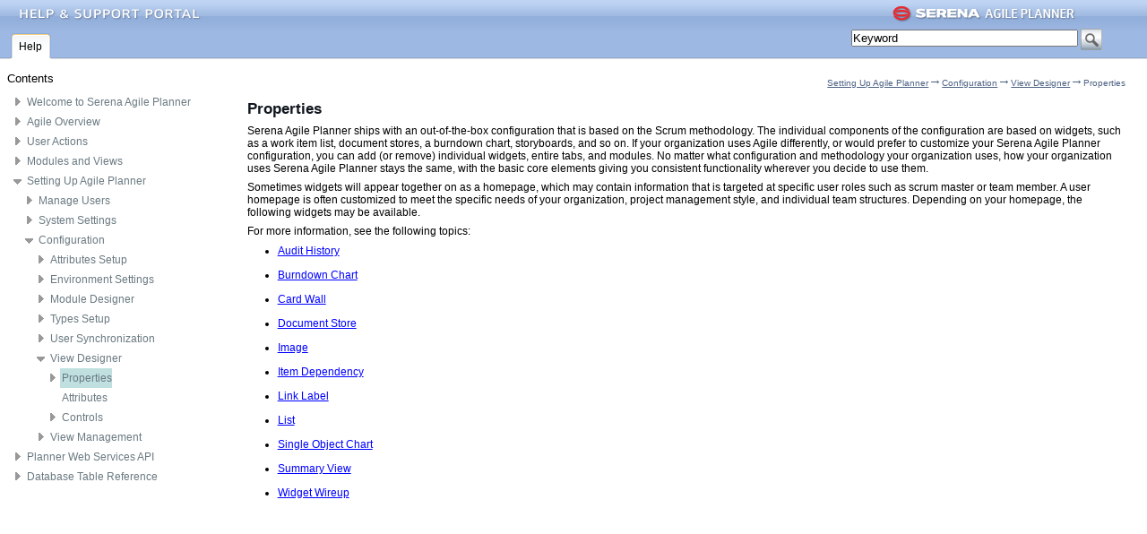

--- FILE ---
content_type: text/html
request_url: https://help.serena.com/alm/Agile_23/mod_agile_common_elements.html
body_size: 5406
content:
<?xml version="1.0" encoding="UTF-8"?>
<!DOCTYPE html
  PUBLIC "-//W3C//DTD XHTML 1.0 Transitional//EN"
"http://www.w3.org/TR/xhtml1/DTD/xhtml1-transitional.dtd">
<html lang="en-us" xml:lang="en-us">
<head>
<meta http-equiv="Content-Type" content="text/html; charset=utf-8"/>
<meta name="copyright" content="(C) Copyright 2005"/>
<meta name="DC.rights.owner" content="(C) Copyright 2005"/>
<meta name="DC.Type" content="concept"/>
<meta name="DC.Title" content="Properties"/>
<meta name="DC.Relation" scheme="URI" content="view_view_designer.html"/>
<meta name="DC.Relation" scheme="URI" content="mod_agile_common_elements_audit_history.html"/>
<meta name="DC.Relation" scheme="URI" content="mod_agile_common_elements_burndown_chart.html"/>
<meta name="DC.Relation" scheme="URI" content="mod_agile_common_elements_card_wall.html"/>
<meta name="DC.Relation" scheme="URI" content="mod_agile_common_elements_document_store.html"/>
<meta name="DC.Relation" scheme="URI" content="mod_agile_common_elements_image.html"/>
<meta name="DC.Relation" scheme="URI" content="mod_agile_common_elements_item_dependency.html"/>
<meta name="DC.Relation" scheme="URI" content="mod_agile_common_elements_link_label.html"/>
<meta name="DC.Relation" scheme="URI" content="mod_agile_common_elements_list.html"/>
<meta name="DC.Relation" scheme="URI" content="mod_agile_common_elements_single_object_chart.html"/>
<meta name="DC.Relation" scheme="URI" content="mod_agile_common_elements_summary.html"/>
<meta name="DC.Relation" scheme="URI" content="mod_agile_common_elements_widget_wireup.html"/>
<meta name="DC.Creator" content="Serena Software"/>
<meta name="DC.Date.Created" content="2011-06-06"/>
<meta name="DC.Format" content="XHTML"/>
<meta name="DC.Identifier" content="mod_agile_common_elements"/>
<link rel="stylesheet" type="text/css" href="commonltr.css"/>
<title>Properties</title>
    <script type="text/javascript" src="javascript/utilities.js"></script>
    <script type="text/javascript" src="javascript/applikation.js"></script>
    <script type="text/javascript" language="JavaScript1.2">
    <!--
    loadtabset(this, "mod_agile_common_elements.html");
    -->
    </script>
</head>
<body id="mod_agile_common_elements"><a name="mod_agile_common_elements"> </a>
  <!--ZOOMSTOP--><p class="BreadCrumbs"><a href="serena_agile_setup.html">Setting Up Agile Planner</a>&nbsp;<span class="Arrow">&#8594;</span>&nbsp;<a href="mod_customization.html">Configuration</a>&nbsp;<span class="Arrow">&#8594;</span>&nbsp;<a href="view_view_designer.html">View Designer</a>&nbsp;<span class="Arrow">&#8594;</span>&nbsp;Properties</p><!--ZOOMRESTART-->


<h1 class="topictitle1">Properties</h1>

<div>
<p><span>Serena Agile Planner</span> ships with an out-of-the-box configuration that is based on the <span>Scrum</span> methodology. The individual components of the configuration are based on widgets, such as a <span>work item</span> list, document stores, a <span>burndown chart</span>, storyboards, and so on. If your organization uses <span>Agile</span> differently, or would prefer to customize your <span>Serena Agile Planner</span> configuration, you can add (or remove) individual widgets, entire tabs, and modules. No matter what configuration and methodology your organization uses, how your organization uses <span>Serena Agile Planner</span> stays the same, with the basic core elements giving you consistent functionality wherever you decide to use them.</p>

<p>Sometimes widgets will appear together on as a homepage, which may contain information that is targeted at specific user roles such as scrum master or team member. A user homepage is often customized to meet the specific needs of your organization, project management style, and individual team structures. Depending on your homepage, the following widgets may be available.</p>

<div class="p">For more information, see the following topics:
<ul class="MiniToc">
<li><a href="mod_agile_common_elements_audit_history.html#mod_agile_common_elements_audit_history">Audit History</a></li>

<li><a href="mod_agile_common_elements_burndown_chart.html#mod_agile_common_elements_burndown_chart">Burndown Chart</a></li>

<li><a href="mod_agile_common_elements_card_wall.html#mod_agile_common_elements_card_wall">Card Wall</a></li>

<li><a href="mod_agile_common_elements_document_store.html#mod_agile_common_elements_document_store">Document Store</a></li>

<li><a href="mod_agile_common_elements_image.html#mod_agile_common_elements_image">Image</a></li>

<li><a href="mod_agile_common_elements_item_dependency.html#mod_agile_common_elements_item_dependency">Item Dependency</a></li>

<li><a href="mod_agile_common_elements_link_label.html#mod_agile_common_elements_link_label">Link Label</a></li>

<li><a href="mod_agile_common_elements_list.html#mod_agile_common_elements_list">List</a></li>

<li><a href="mod_agile_common_elements_single_object_chart.html#mod_agile_common_elements_single_object_chart">Single Object Chart</a></li>

<li><a href="mod_agile_common_elements_summary.html#mod_agile_common_elements_summary_view">Summary View</a></li>

<li><a href="mod_agile_common_elements_widget_wireup.html#mod_agile_common_elements_widget_wireup">Widget Wireup</a></li>

</ul>
</div>

</div>

<div>



</div>

</body>
</html>

--- FILE ---
content_type: text/html
request_url: https://help.serena.com/alm/Agile_23/index.htm?Page=mod_agile_common_elements.html&AppPath=&Tabpage=help_frameset.html&Tab=tab1
body_size: 3102
content:
<!DOCTYPE html PUBLIC "-//W3C//DTD XHTML 1.0 Transitional//EN" "http://www.w3.org/TR/xhtml1/DTD/xhtml1-transitional.dtd">
<html xmlns="http://www.w3.org/1999/xhtml">
<head>
<meta http-equiv="Content-Type" content="text/html; charset=utf-8" />
<title>Untitled Document</title>
</head>
 <script type="text/javascript" src="javascript/utilities.js"></script>
 <script type="text/javascript" src="javascript/helpsettings.js"></script>
  <script type="text/javascript" src="javascript/core_abridged.js"></script>
<script type="text/javascript">
//added by michael to support multiple helpsystems on one page. Maybe add to string eventually
var helpid=help_id
var startcookieid=helpid+"StartTopicHelp"
var DefaultTab=default_tab;
var TabSet=default_tabset;
var cookieid=helpid+"serenahelptab"
//this file processes the html query string and then opens help.html
//the data in the querystring is saved as cookies
				var queryString = new Array();
				var parameters = window.location.search.substring(1).split('&');
				for (var i=0; i<parameters.length; i++) {
   						 var pos = parameters[i].indexOf('=');
   							 if (pos > 0) {
    					    var paramname = parameters[i].substring(0,pos);
    					    var paramval = parameters[i].substring(pos+1);
      							  queryString[paramname] = unescape(paramval.replace(/\+/g,' '));
   							 } else {
     					   queryString[parameters[i]]="" 
 					   }	
					}	
								
    	var CSHhash        = document.location.hash;
    	var CSHstartTopic  = CSHhash.substring( 1 );
    
    if ( CSHstartTopic != null && CSHstartTopic != "" )
   		 {
		var starturl = CSHstartTopic;
    	}
		
	else if (queryString['Page'] != "" && queryString['Page'] != null) {
			var starturl = queryString['Page'];
    	}
		
	else {
		var starturl = default_start_topic;
		}
	if (queryString['AppPath'] != "" && queryString['AppPath'] != null) {
	   starturl = queryString['AppPath']+'help_frameset.html?Page='+starturl;
	}
	else if (queryString['AppPath'] == "") {
	    starturl = 'help_frameset.html?Page='+starturl;
	}
	
     setCookie(startcookieid, starturl, "Thu, 31-Dec-2037 23:59:59 GMT" );
		 
	 if (queryString['Tab'] != "" && queryString['Tab'] != null) {
			var starttab = queryString['Tab'];
             setCookie(cookieid, starttab);
    	}
	else {	
     setCookie(cookieid, DefaultTab, "Thu, 31-Dec-2037 23:59:59 GMT"); 
	} 
//check to see if we show all tabs -- deprecated in 2.0 release
	 if (queryString['ShowTabset'] != "" && queryString['ShowTabset'] != null) {
			var showtab = queryString['ShowTabset'];
			if (showtab == 'no') {
			 setCookie("NavPanelDisplay", "false", "Thu, 31-Dec-2037 23:59:59 GMT" );
			 }
			
    	}
	 else {
			 setCookie("NavPanelDisplay", "true", "Thu, 31-Dec-2037 23:59:59 GMT" );
			 }
	// launch helpset
	
	if (queryString['Tabset'] != "" && queryString['Tabset'] != null) {
	window.location = "help.html?Tabset="+queryString['Tabset']; 
	}
	
	else {
	window.location = "help.html";
	}
</script>
<body>
</body>
</html>


--- FILE ---
content_type: text/html
request_url: https://help.serena.com/alm/Agile_23/help.html
body_size: 2512
content:
<!DOCTYPE html PUBLIC "-//W3C//DTD XHTML 1.0 Frameset//EN" "http://www.w3.org/TR/xhtml1/DTD/xhtml1-frameset.dtd">
<html xmlns="http://www.w3.org/1999/xhtml">
<head>
<meta http-equiv="Content-Type" content="text/html; charset=utf-8" />
<link rel="icon" type="image/x-icon" href="images/favicon.ico" />
<title>Serena Software, Inc.</title>
<script type="text/javascript" src="javascript/helpsettings.js"></script>
<script type="text/javascript" src="javascript/utilities.js"></script>
<script type="text/javascript">
document.title = help_title;
var helpid=help_id
var startcookieid=helpid+"StartTopicHelp"
var DefaultTab=default_tab;
var TabSet=default_tabset;
var cookieid=helpid+"serenahelptab"

/* get start page */
var startpage = getCookie(startcookieid);
if (startpage == "" || startpage == null) {startpage = default_start_topic} 

/* Need to decide how to handle this. This page should decide what tab to show, and then set the file to display in lower frame and tab in upper.  Parse query string to get tabset if supplied */
var queryString = new Array();
				var parameters = window.location.search.substring(1).split('&');
				for (var i=0; i<parameters.length; i++) {
   						 var pos = parameters[i].indexOf('=');
   							 if (pos > 0) {
    					    var paramname = parameters[i].substring(0,pos);
    					    var paramval = parameters[i].substring(pos+1);
      							  queryString[paramname] = unescape(paramval.replace(/\+/g,' '));
   							 } else {
     					   queryString[parameters[i]]="" 
 					   }	
					}	
	
	/* Set Tabset based on query string above */
	var TabSet
	if (queryString['Tabset'] != "" && queryString['Tabset'] != null) {
	TabSet = queryString['Tabset']; 
	}
	/* if none specified choose default tabset from helpsettings.js */
	else {
	TabSet = default_tabset;
	}
	/*Verify that tabset entered exists */
	if (!this.tabTitle[TabSet]) {
	TabSet = default_tabset;
	}
</script>
</head>

<script type="text/javascript">
/*to help IE refresh, create it directly*/
document.write ('<frameset rows="72pt,*" frameborder="no" border="0" framespacing="0;">');
document.write ('<frame src="mcf_tabset.htm" name="topFrame" scrolling="No" noresize="noresize" id="topFrame" title="topFrame" />');
document.write ('<frame src="'+startpage+'" name="contentFrame" id="contentFrame" title="Content Frame"/>');
document.write ('</frameset>');
</script>  
</frameset>
<noframes><body>
</body>
</noframes></html>


--- FILE ---
content_type: text/html
request_url: https://help.serena.com/alm/Agile_23/mcf_tabset.htm
body_size: 6040
content:
<!DOCTYPE HTML PUBLIC "-//W3C//DTD HTML 4.01 Transitional//EN" "http://www.w3.org/TR/html4/loose.dtd">
<html lang="en">
<head>
    <meta http-equiv="Content-Type" content="text/html; charset=UTF-8">
    <title>Serena Software, Inc.</title>
    <link rel="icon" type="image/x-icon" href="images/favicon.ico" />
    <link rel="stylesheet" href="css/product_help_skin.css" type="text/css" media="screen">
     <script type="text/javascript">
<!--

var browser = navigator.appName;
var ver = navigator.appVersion;
var thestart = parseFloat(ver.indexOf('MSIE'))+1;
var brow_ver = parseFloat(ver.substring(thestart+4,thestart+7));
if ((browser=="Microsoft Internet Explorer") && (brow_ver < 7))
{
}
//-->


    </script>
 <!--[if lt IE 7]>
    <link rel="stylesheet" href="css/product_help_skin_IE6.css" TYPE="text/css" MEDIA="screen">
<![endif]-->
    <!-- include the help settings created by build generation process -->


    <script type="text/javascript" src="javascript/helpsettings.js"></script>


    <!-- include the js files that were taken from SBM 2008 -->

    <script type="text/javascript" src="javascript/utilities.js"></script>

    <script type="text/javascript" src="javascript/core_abridged.js"></script>

    <script type="text/javascript">
/* set default tab, tab set and cookieid for tabs. the HelpName is to allow for different tabsets on a site */
var DefaultTab=default_tab;
var TabSet=default_tabset;
var HelpName=help_id;
var cookieid=HelpName+"serenahelptab";

function activateTab(e){	
//  remove focus from tab
e.blur();
	//if (!evt) evt=window.event;	
	var tabContainer = document.getElementById('serenacolortabs');
	var tabs = tabContainer.getElementsByTagName('li');
	for(var i = 0; i < tabs.length; i++)			
		tabs[i].className = 'tab normalTab'; 
	e.parentNode.className = "tab activeTab";
	setCookie(cookieid, e.parentNode.id);
}
function remoteactivateTab(tabid){	
//  remove focus from tab
	//if (!evt) evt=window.event;	
	var tabContainer = document.getElementById('serenacolortabs');
	var tabs = tabContainer.getElementsByTagName('li');
	for(var i = 0; i < tabs.length; i++)			
		tabs[i].className = 'tab normalTab'; 
	
		var activetab = document.getElementById(tabid);	
activetab.className = activetab.className.replace('normalTab', 'activeTab'); 
	setCookie(cookieid, tabid);
}

function ActivateTab() {
// activate active tab and set title
var starttab= getCookie(cookieid);
    if (starttab != "" && starttab != null) { 
					var activetab = document.getElementById(starttab);
					}
    else
	{ var activetab = document.getElementById(DefaultTab);	}
activetab.className = activetab.className.replace('normalTab', 'activeTab'); 
}
</script>
    <style type="text/css">
html{color:#000;background:#FFF;}body,div,dl,dt,dd,ul,ol,li,h1,h2,h3,h4,h5,h6,pre,code,form,fieldset,legend,input,textarea,p,blockquote,th,td{margin:0;padding:0;}
body{height:68px;}
/*
<!--
html {
scrollbar-base-color: silver;
scrollbar-arrow-color: black;
scrollbar-3dlight-color: #CCCCCC;
scrollbar-darkshadow-color: #999999;
scrollbar-face-color: #dbdce5;
scrollbar-highlight-color: #FFFFFF;
scrollbar-shadow-color: silver;
scrollbar-track-color: #fafafd;
}
--> */
</style>
</head>
<body onLoad="ActivateTab();" class="minbodywidth">
 <div class="width">
        <div class="minwidth">
         <div class="layout">
                <div class="container">
                    <div id='header' class="contentIE">
   <div id="tabsright" style="float:right; margin-right: 30px; top:0;">
     <div id="logos1" style="min-width:500px; ">
                     <a href="http://www.serena.com" target="_blank">
    <script type="text/javascript">
/* Text to add image from helpsettings.js file*/
	document.write('<img class="serena_help_logo" src="'+right_banner_image+'" alt="'+right_banner_alt_text+'" longdesc="http://www.serena.com">');
</script>
</a>
                </div>
     <div id="search" style=" top: 33px; padding-right: 20px; clear:right; float:right;">
                  <form method="GET" action="zzsearch.html" target="contentFrame">

                                <script type="text/javascript">
	                document.write('<input type="text" name="zoom_query" size="30" value="'+search_field_value+'">');
	                document.write(' <input type="Image" src="' + search_image + '" alt="' + alt_search_image_value + '" align="absmiddle">');
                                </script>

                            </form>
                            </div>
   <!-- end right tab -->
   </div>
   
           
            <div id="lefttabs">
                <div id="logos" style="min-width:500px;">
                     <a href="http://www.serena.com" target="_blank">
    <script type="text/javascript">
/* Text to add image from helpsettings.js file*/
	document.write('<img class="help_banner" src="'+left_banner_image+'" alt="'+left_banner_alt_text+'" longdesc="http://www.serena.com">');
</script>
</a>
                </div>
                <div id="serenacolortabs">
                    <ul style="padding-left:12px">
                    <script type="text/javascript">
/* Text to create the tabs automatically from helpsettings.js*/
	var i; /* counter */
  /* Hide all tabs and make all navigation links inactive */
  for (i = 1; i < this.tabTitle[TabSet].length; i++) {
    document.write('<li id="tab'+i+'" class="tab normalTab">');
	document.write('<a name="tab'+i+'" onclick="activateTab(this)" target="contentFrame" href="'+ tabContents[TabSet][i] + '" >');
	document.write('<span>' + tabTitle[TabSet][i] + '<\/span>');
	document.write('<\/a><\/li>');
  }
</script>
                    
                      
                    </ul>
                </div>
              
            </div>
            </div>
            </div>
            </div>
            </div>
            </div>
          
</body>


</html>


--- FILE ---
content_type: text/html
request_url: https://help.serena.com/alm/Agile_23/help_frameset.html?Page=mod_agile_common_elements.html
body_size: 2436
content:
<!DOCTYPE html PUBLIC "-//W3C//DTD XHTML 1.0 Frameset//EN" "http://www.w3.org/TR/xhtml1/DTD/xhtml1-frameset.dtd">
<html xmlns="http://www.w3.org/1999/xhtml">
<head>
<meta http-equiv="Content-Type" content="text/html; charset=utf-8" />
<title>Untitled Document</title>
    
<script type="text/javascript" src="javascript/applikation.js"></script>
<script type="text/javascript" src="javascript/utilities.js"></script>
<script type="text/javascript">
/*thinking of adding a help id to allow multiple helpsets*/
var helpsetid=applikation_id;
var cookieid=helpsetid+"StartTopicHelp"
var StartHelpPage = getCookie(cookieid);
var queryString = new Array();
				var parameters = window.location.search.substring(1).split('&');
				for (var i=0; i<parameters.length; i++) {
   						 var pos = parameters[i].indexOf('=');
   							 if (pos > 0) {
    					    var paramname = parameters[i].substring(0,pos);
    					    var paramval = parameters[i].substring(pos+1);
      							  queryString[paramname] = unescape(paramval.replace(/\+/g,' '));
   							 } else {
     					   queryString[parameters[i]]="" 
 					   }	
					}	
								
 if (queryString['Page'] != "" && queryString['Page'] != null) {
			var starturl = queryString['Page'];
    	}
else if (StartHelpPage == "defaultpage") {
	var starturl = default_start_topic;
    deleteCookie(cookieid);
}
else if (StartHelpPage != "" && StartHelpPage != null) {
	var starturl = StartHelpPage;
	deleteCookie(cookieid);
}
 else {
    var starturl = default_start_topic;
     }
starturl = starturl.replace('help_frameset.html?Page=',"")
function setUrlRefresh() 
{
		var starturl = frames['contentwin'].location.href 
        setCookie(cookieid, starturl, "Thu, 31-Dec-2037 23:59:59 GMT" );	
}	

</script>
</head>
<script type="text/javascript">
/*to help IE refresh, create it directly*/
document.write ('<frameset onUnload="setUrlRefresh();" cols="250,*" frameborder="yes" border="2" framespacing="2"  bordercolor="#FFFFFF">');
document.write ('<frame src="help_toc.htm" name="tocFrame" id="leftFrame" title="Table of Contents" />');
document.write ('<frame src="'+starturl+'" name="contentwin" id="contentwin" title="Help Contents Window"  />');
document.write ('</frameset>');
</script>
<noframes><body>This Help System uses Frames. Please use a browser that supports frames.
</body>
</noframes>
   </html>


--- FILE ---
content_type: text/html
request_url: https://help.serena.com/alm/Agile_23/help_toc.htm
body_size: 40666
content:
<?xml version="1.0" encoding="UTF-8"?>
<!DOCTYPE html PUBLIC "-//W3C//DTD XHTML 1.0 Transitional//EN"
  "http://www.w3.org/TR/xhtml1/DTD/xhtml1-transitional.dtd">
<html>
  <head>
    <title>Serena Agile Planner for the Enterprise</title>
    <meta http-equiv="Content-Type" content="text/html; charset=UTF-8" />
    <!-- include code for treeview -->
    <link rel="stylesheet" type="text/css" href="css/fonts-min.css" />
    <link rel="stylesheet" type="text/css" href="css/treeview.css" />
    <link rel="stylesheet" type="text/css" href="css/menu/tree.css" />
    <script type="text/javascript" src="javascript/yahoo-dom-event.js"></script>
    <script type="text/javascript" src="javascript/treeview-min.js"></script>
    <script type="text/javascript">
    <!--
    function turnontext() {
        var markuptoc = document.getElementById("markup");
        markuptoc.style.display = "block";
    }
    -->
    </script>
  </head>
  <body onload="turnontext()">
    <div class="toctitle">Contents</div>
    <div id="container">
      <div id="treewrapper">
        <div id="expandcontracdiv">
          <a href="#" target="contentwin"
            id="collapse">Collapse All</a>
          <a href="#" target="contentwin"
            id="expand">Expand All</a>
        </div>
        <div id="markup" style="display: none;">
          <ul class="TocList">
            <li class="TocListItem"><a href="welcome_serena_agile.html" target="contentwin">Welcome to Serena Agile Planner</a>
            <ul class="TocList">
              <li class="TocListItem"><a href="rn_serena_agile_2010_r1.html" target="contentwin">Release Notes</a></li>
              <li class="TocListItem"><a href="downloads_serena_agile.html" target="contentwin">Document Downloads</a></li>
            </ul></li>
            <li class="TocListItem"><a href="agile_overview.html" target="contentwin">Agile Overview</a>
            <ul class="TocList">
              <li class="TocListItem"><a href="overview_agile_roles.html" target="contentwin">Team Roles</a></li>
              <li class="TocListItem"><a href="overview_agile_intervals.html" target="contentwin">Planning</a>
              <ul class="TocList">
                <li class="TocListItem"><a href="overview_agile_product.html" target="contentwin">Products</a>
                <ul class="TocList">
                  <li class="TocListItem"><a href="overview_agile_product_planning.html" target="contentwin">Product Planning</a></li>
                  <li class="TocListItem"><a href="overview_agile_product_roadmap.html" target="contentwin">Roadmap Planning</a></li>
                </ul></li>
                <li class="TocListItem"><a href="overview_agile_release.html" target="contentwin">Releases</a>
                <ul class="TocList">
                  <li class="TocListItem"><a href="overview_agile_release_planning.html" target="contentwin">Release Planning</a></li>
                  <li class="TocListItem"><a href="overview_agile_release_status.html" target="contentwin">Release Status</a></li>
                  <li class="TocListItem"><a href="overview_agile_release_burndown.html" target="contentwin">Release Burndown</a></li>
                </ul></li>
                <li class="TocListItem"><a href="overview_agile_sprint.html" target="contentwin">Sprints</a>
                <ul class="TocList">
                  <li class="TocListItem"><a href="overview_agile_sprint_planning.html" target="contentwin">Sprint Planning</a></li>
                  <li class="TocListItem"><a href="overview_agile_sprint_burndown.html" target="contentwin">Sprint Burndown</a></li>
                  <li class="TocListItem"><a href="overview_agile_daily_standup.html" target="contentwin">Daily Standup</a>
                  <ul class="TocList">
                    <li class="TocListItem"><a href="overview_agile_chickens_vs_pigs.html" target="contentwin">Chickens and Pigs</a></li>
                    <li class="TocListItem"><a href="overview_agile_task_burndown.html" target="contentwin">Task Burndown</a></li>
                  </ul></li>
                  <li class="TocListItem"><a href="overview_agile_retrospective.html" target="contentwin">Sprint Review</a></li>
                </ul></li>
                <li class="TocListItem"><a href="overview_agile_team.html" target="contentwin">Teams</a></li>
              </ul></li>
              <li class="TocListItem"><a href="overview_agile_storyboard.html" target="contentwin">Storyboard</a></li>
              <li class="TocListItem"><a href="overview_agile_backlogs.html" target="contentwin">Backlogs</a>
              <ul class="TocList">
                <li class="TocListItem"><a href="overview_agile_product_backlog.html" target="contentwin">Product Backlog</a></li>
                <li class="TocListItem"><a href="overview_agile_release_backlog.html" target="contentwin">Release Backlog</a></li>
                <li class="TocListItem"><a href="overview_agile_sprint_backlog.html" target="contentwin">Sprint Backlog</a></li>
                <li class="TocListItem"><a href="overview_agile_team_backlog.html" target="contentwin">Team Backlog</a></li>
              </ul></li>
              <li class="TocListItem"><a href="view_agile_planning_manage_demand.html" target="contentwin">Manage Demand</a></li>
              <li class="TocListItem"><a href="overview_agile_work_items.html" target="contentwin">Work Items</a>
              <ul class="TocList">
                <li class="TocListItem"><a href="overview_agile_work_items_epics.html" target="contentwin">Epics</a></li>
                <li class="TocListItem"><a href="overview_agile_work_items_defects.html" target="contentwin">Defects</a>
                <ul class="TocList">
                  <li class="TocListItem"><a href="overview_agile_work_items_defects_origins.html" target="contentwin">Origins of Defects</a></li>
                  <li class="TocListItem"><a href="overview_agile_work_items_defects_obstacles.html" target="contentwin">Some Reasons Why Defects Exist</a>
                  <ul class="TocList">
                    <li class="TocListItem"><a href="overview_agile_work_items_defects_obstacles_culture.html" target="contentwin">Culture</a></li>
                    <li class="TocListItem"><a href="overview_agile_work_items_defects_obstacles_execution.html" target="contentwin">Execution</a></li>
                    <li class="TocListItem"><a href="overview_agile_work_items_defects_obstacles_knowledge.html" target="contentwin">Knowledge</a></li>
                    <li class="TocListItem"><a href="overview_agile_work_items_defects_obstacles_team_goals.html" target="contentwin">Team Goals</a></li>
                    <li class="TocListItem"><a href="overview_agile_work_items_defects_testing_levels.html" target="contentwin">Testing Levels</a></li>
                  </ul></li>
                </ul></li>
                <li class="TocListItem"><a href="overview_agile_work_items_impediments.html" target="contentwin">Impediments</a></li>
                <li class="TocListItem"><a href="overview_agile_work_items_stories.html" target="contentwin">Stories</a></li>
                <li class="TocListItem"><a href="overview_agile_work_items_tasks.html" target="contentwin">Tasks</a></li>
              </ul></li>
            </ul></li>
            <li class="TocListItem"><a href="serena_agile_user_actions.html" target="contentwin">User Actions</a>
            <ul class="TocList">
              <li class="TocListItem"><a href="opt_app_toolbar_overview.html" target="contentwin">Application Toolbar</a>
              <ul class="TocList">
                <li class="TocListItem"><a href="opt_app_toolbar_change_password.html" target="contentwin">Change Password</a></li>
                <li class="TocListItem"><a href="opt_app_toolbar_help.html" target="contentwin">Help</a></li>
                <li class="TocListItem"><a href="opt_app_toolbar_log_out.html" target="contentwin">Log Out / Log In</a></li>
                <li class="TocListItem"><a href="opt_app_toolbar_print.html" target="contentwin">Print</a></li>
                <li class="TocListItem"><a href="opt_app_toolbar_rich_text_editor.html" target="contentwin">Rich Text Editor</a></li>
                <li class="TocListItem"><a href="opt_app_toolbar_search.html" target="contentwin">Search</a></li>
                <li class="TocListItem"><a href="opt_app_toolbar_settings.html" target="contentwin">Settings</a></li>
                <li class="TocListItem"><a href="opt_app_toolbar_setup.html" target="contentwin">Setup</a></li>
              </ul></li>
              <li class="TocListItem"><a href="mod_agile_common_backlogs.html" target="contentwin">Backlogs</a>
              <ul class="TocList">
                <li class="TocListItem"><a href="mod_agile_common_backlogs_settings.html" target="contentwin">Settings</a></li>
              </ul></li>
              <li class="TocListItem"><a href="mod_agile_common_projects.html" target="contentwin">Projects</a></li>
              <li class="TocListItem"><a href="mod_agile_common_work_items.html" target="contentwin">Work Items</a>
              <ul class="TocList">
                <li class="TocListItem"><a href="mod_agile_common_work_items_properties.html" target="contentwin">Summary</a></li>
              </ul></li>
              <li class="TocListItem"><a href="mod_agile_common_work_types.html" target="contentwin">Work Types</a>
              <ul class="TocList">
                <li class="TocListItem"><a href="mod_agile_common_work_types_dbx_properties.html" target="contentwin">Properties</a></li>
              </ul></li>
            </ul></li>
            <li class="TocListItem"><a href="serena_agile_modules_and_views.html" target="contentwin">Modules and Views</a>
            <ul class="TocList">
              <li class="TocListItem"><a href="mod_home.html" target="contentwin">Home</a>
              <ul class="TocList">
                <li class="TocListItem"><a href="mod_agile_common_elements_my_work_list.html" target="contentwin">My Work</a></li>
                <li class="TocListItem"><a href="scn_aod_guidance.html" target="contentwin">Guidance</a>
                <ul class="TocList">
                  <li class="TocListItem"><a href="scn_aod_93_setup_projects_and_users.html" target="contentwin">Setup Projects and Users</a></li>
                  <li class="TocListItem"><a href="scn_aod_93_build_backlog.html" target="contentwin">Build a Backlog</a></li>
                  <li class="TocListItem"><a href="scn_aod_93_plan_releases.html" target="contentwin">Plan Releases</a></li>
                  <li class="TocListItem"><a href="scn_aod_93_allocate_work_to_teams.html" target="contentwin">Allocate Work to Teams</a></li>
                  <li class="TocListItem"><a href="scn_aod_93_plan_sprints.html" target="contentwin">Plan Sprints</a></li>
                  <li class="TocListItem"><a href="scn_aod_93_track_sprints.html" target="contentwin">Track Sprints</a></li>
                </ul></li>
              </ul></li>
              <li class="TocListItem"><a href="mod_agile_planning.html" target="contentwin">Planning</a>
              <ul class="TocList">
                <li class="TocListItem"><a href="view_agile_planning_backlogs.html" target="contentwin">Backlogs</a></li>
                <li class="TocListItem"><a href="view_agile_planning_product_owner_storyboard.html" target="contentwin">Product Owner Storyboard</a></li>
                <li class="TocListItem"><a href="view_agile_planning_release_planning.html" target="contentwin">Release Planning</a></li>
                <li class="TocListItem"><a href="view_agile_planning_team_planning.html" target="contentwin">Team Planning</a></li>
                <li class="TocListItem"><a href="view_agile_planning_sprint_planning.html" target="contentwin">Sprint Planning</a></li>
              </ul></li>
              <li class="TocListItem"><a href="mod_agile_tracking.html" target="contentwin">Tracking</a>
              <ul class="TocList">
                <li class="TocListItem"><a href="view_agile_release_burndown.html" target="contentwin">Release Burndown</a></li>
                <li class="TocListItem"><a href="view_agile_sprint_story_points_burndown.html" target="contentwin">Sprint Story Points Burndown</a></li>
                <li class="TocListItem"><a href="view_agile_task_hours_burndown.html" target="contentwin">Sprint Task Hours Burndown</a></li>
                <li class="TocListItem"><a href="view_agile_storyboard.html" target="contentwin">Storyboard</a></li>
                <li class="TocListItem"><a href="view_agile_taskboard.html" target="contentwin">Taskboard</a></li>
              </ul></li>
              <li class="TocListItem"><a href="mod_agile_backlogs.html" target="contentwin">Projects</a>
              <ul class="TocList">
                <li class="TocListItem"><a href="view_documents.html" target="contentwin">Documents</a>
                <ul class="TocList">
                  <li class="TocListItem"><a href="view_documents_document_folders.html" target="contentwin">Document Folders</a></li>
                  <li class="TocListItem"><a href="view_documents_document_versions.html" target="contentwin">Document Versions</a></li>
                </ul></li>
                <li class="TocListItem"><a href="view_history.html" target="contentwin">History</a></li>
                <li class="TocListItem"><a href="view_summary.html" target="contentwin">Details</a></li>
                <li class="TocListItem"><a href="mod_investments_manage_investments.html" target="contentwin">Manage Items</a>
                <ul class="TocList">
                  <li class="TocListItem"><a href="mod_investments_manage_investments_investment_role_assignments.html" target="contentwin">Role Assignments</a></li>
                  <li class="TocListItem"><a href="mod_investments_work_item_properties.html" target="contentwin">Properties</a></li>
                  <li class="TocListItem"><a href="mod_investments_concept_investment_security.html" target="contentwin">Security</a></li>
                </ul></li>
              </ul></li>
              <li class="TocListItem"><a href="mod_analyzer.html" target="contentwin">Reports</a>
              <ul class="TocList">
                <li class="TocListItem"><a href="view_charts.html" target="contentwin">Charts</a>
                <ul class="TocList">
                  <li class="TocListItem"><a href="view_charts_datasheet_type_chart.html" target="contentwin">Datasheet Type Charts</a></li>
                </ul></li>
                <li class="TocListItem"><a href="view_datasheets.html" target="contentwin">Datasheets</a>
                <ul class="TocList">
                  <li class="TocListItem"><a href="view_datasheets_datasheet.html" target="contentwin">Define Datasheets</a></li>
                </ul></li>
                <li class="TocListItem"><a href="mod_analyzer_right-click_options.html" target="contentwin">Datasheet Options</a>
                <ul class="TocList">
                  <li class="TocListItem"><a href="mod_analyzer_manage_datasheets.html" target="contentwin">Manage Datasheets</a></li>
                  <li class="TocListItem"><a href="mod_analyzer_manage_datasheet_snapshots.html" target="contentwin">Manage Snapshots</a></li>
                  <li class="TocListItem"><a href="mod_analyzer_manage_datasheet_types.html" target="contentwin">Manage Types</a></li>
                  <li class="TocListItem"><a href="mod_analyzer_datasheet_properties.html" target="contentwin">Properties</a></li>
                </ul></li>
              </ul></li>
              <li class="TocListItem"><a href="mod_workspace.html" target="contentwin">Tools</a>
              <ul class="TocList">
                <li class="TocListItem"><a href="view_import_data.html" target="contentwin">Import Data</a></li>
                <li class="TocListItem"><a href="view_my_notifications.html" target="contentwin">My Notifications</a>
                <ul class="TocList">
                  <li class="TocListItem"><a href="view_my_notifications_dbx_system_notification_settings.html" target="contentwin">Notification Settings</a></li>
                </ul></li>
                <li class="TocListItem"><a href="view_notifications_definitions.html" target="contentwin">Notifications Definition</a></li>
              </ul></li>
            </ul></li>
            <li class="TocListItem"><a href="serena_agile_setup.html" target="contentwin">Setting Up Agile Planner</a>
            <ul class="TocList">
              <li class="TocListItem"><a href="mod_manage_users.html" target="contentwin">Manage Users</a>
              <ul class="TocList">
                <li class="TocListItem"><a href="view_manage_users.html" target="contentwin">Users</a>
                <ul class="TocList">
                  <li class="TocListItem"><a href="view_manage_users_administrator.html" target="contentwin">Administrator</a></li>
                  <li class="TocListItem"><a href="view_manage_users_licenses.html" target="contentwin">Users</a></li>
                  <li class="TocListItem"><a href="view_manage_users_notifications.html" target="contentwin">Notifications</a></li>
                </ul></li>
              </ul></li>
              <li class="TocListItem"><a href="mod_system_settings.html" target="contentwin">System Settings</a>
              <ul class="TocList">
                <li class="TocListItem"><a href="view_company_calendar.html" target="contentwin">Company Calendar</a></li>
                <li class="TocListItem"><a href="view_localization_settings.html" target="contentwin">Localization Settings</a></li>
                <li class="TocListItem"><a href="view_scheduled_services.html" target="contentwin">Scheduled Services</a>
                <ul class="TocList">
                  <li class="TocListItem"><a href="view_scheduled_services_tab_schedule_jobs.html" target="contentwin">Jobs</a></li>
                </ul></li>
                <li class="TocListItem"><a href="view_users_and_security.html" target="contentwin">Security</a>
                <ul class="TocList">
                  <li class="TocListItem"><a href="view_users_and_security_overview.html" target="contentwin">About Security</a></li>
                  <li class="TocListItem"><a href="view_users_and_security_tab_active_users.html" target="contentwin">Active Users</a></li>
                  <li class="TocListItem"><a href="view_users_and_security_tab_groups.html" target="contentwin">Groups</a></li>
                  <li class="TocListItem"><a href="view_users_and_security_tab_password_policy.html" target="contentwin">Password Policy</a></li>
                  <li class="TocListItem"><a href="view_users_and_security_tab_roles.html" target="contentwin">Roles</a></li>
                </ul></li>
              </ul></li>
              <li class="TocListItem"><a href="mod_customization.html" target="contentwin">Configuration</a>
              <ul class="TocList">
                <li class="TocListItem"><a href="view_custom_attributes.html" target="contentwin">Attributes Setup</a>
                <ul class="TocList">
                  <li class="TocListItem"><a href="view_custom_attributes_tab_attribute_dependencies.html" target="contentwin">Attribute Dependencies</a></li>
                  <li class="TocListItem"><a href="view_custom_attributes_tab_attributes.html" target="contentwin">Attributes</a>
                  <ul class="TocList">
                    <li class="TocListItem"><a href="view_custom_attributes_tab_att_constant.html" target="contentwin">Constant</a></li>
                    <li class="TocListItem"><a href="view_custom_attributes_tab_att_date.html" target="contentwin">Date</a></li>
                    <li class="TocListItem"><a href="view_custom_attributes_tab_att_flag.html" target="contentwin">Flag</a></li>
                    <li class="TocListItem"><a href="view_custom_attributes_tab_att_float.html" target="contentwin">Float</a></li>
                    <li class="TocListItem"><a href="view_custom_attributes_tab_att_integer.html" target="contentwin">Integer</a></li>
                    <li class="TocListItem"><a href="view_custom_attributes_tab_att_large_text.html" target="contentwin">Large Text</a></li>
                    <li class="TocListItem"><a href="view_custom_attributes_tab_att_milestone.html" target="contentwin">Milestone</a></li>
                    <li class="TocListItem"><a href="view_custom_attributes_tab_att_money.html" target="contentwin">Money</a></li>
                    <li class="TocListItem"><a href="view_custom_attributes_tab_att_percent.html" target="contentwin">Percent</a></li>
                    <li class="TocListItem"><a href="view_custom_attributes_tab_att_resource.html" target="contentwin">Resource</a></li>
                    <li class="TocListItem"><a href="view_custom_attributes_tab_att_text.html" target="contentwin">Text</a></li>
                    <li class="TocListItem"><a href="view_custom_attributes_tab_att_time.html" target="contentwin">Time</a></li>
                    <li class="TocListItem"><a href="view_custom_attributes_tab_att_url_link.html" target="contentwin">URL Link</a></li>
                  </ul></li>
                  <li class="TocListItem"><a href="view_custom_attributes_tab_lists.html" target="contentwin">Lists</a></li>
                  <li class="TocListItem"><a href="view_custom_attributes_type_system.html" target="contentwin">Type System</a></li>
                </ul></li>
                <li class="TocListItem"><a href="view_environment_settings.html" target="contentwin">Environment Settings</a>
                <ul class="TocList">
                  <li class="TocListItem"><a href="view_environment_settings_tab_integration_settings.html" target="contentwin">Integration Settings</a></li>
                  <li class="TocListItem"><a href="view_environment_settings_tab_notification_settings.html" target="contentwin">Notification Settings</a></li>
                  <li class="TocListItem"><a href="view_environment_settings_tab_system_settings.html" target="contentwin">System Settings</a></li>
                </ul></li>
                <li class="TocListItem"><a href="view_module_designer.html" target="contentwin">Module Designer</a>
                <ul class="TocList">
                  <li class="TocListItem"><a href="view_module_designer_widgets_agile.html" target="contentwin">Agile Widgets</a>
                  <ul class="TocList">
                    <li class="TocListItem"><a href="view_module_designer_widget_burndown_chart.html" target="contentwin">Burndown Chart</a></li>
                    <li class="TocListItem"><a href="view_module_designer_widget_card_wall.html" target="contentwin">Card Wall</a></li>
                    <li class="TocListItem"><a href="view_module_designer_widget_custom_help_link.html" target="contentwin">Custom Help Link</a></li>
                    <li class="TocListItem"><a href="view_module_designer_widget_list.html" target="contentwin">List</a></li>
                    <li class="TocListItem"><a href="view_module_designer_widget_my_work_list.html" target="contentwin">My Work List</a></li>
                    <li class="TocListItem"><a href="view_module_designer_widget_report_mover.html" target="contentwin">Report Mover</a></li>
                    <li class="TocListItem"><a href="view_module_designer_widget_summary_view.html" target="contentwin">Summary View</a></li>
                    <li class="TocListItem"><a href="view_module_designer_widget_url_container_agile.html" target="contentwin">URL Container</a></li>
                    <li class="TocListItem"><a href="view_module_designer_widget_wireup.html" target="contentwin">Widget Wireup</a></li>
                  </ul></li>
                  <li class="TocListItem"><a href="view_module_designer_widgets_fixed.html" target="contentwin">Fixed Layout Widgets</a>
                  <ul class="TocList">
                    <li class="TocListItem"><a href="view_module_designer_widget_agile_work_item_assignments.html" target="contentwin">Agile work item Assignments</a></li>
                    <li class="TocListItem"><a href="view_module_designer_widget_chart.html" target="contentwin">Chart</a></li>
                    <li class="TocListItem"><a href="view_module_designer_widget_datasheet.html" target="contentwin">Datasheet</a></li>
                    <li class="TocListItem"><a href="view_module_designer_widget_group_box.html" target="contentwin">Group Box</a></li>
                    <li class="TocListItem"><a href="view_module_designer_widget_horizontal_rule.html" target="contentwin">Horizontal Rule</a></li>
                    <li class="TocListItem"><a href="view_module_designer_widget_image.html" target="contentwin">Image</a></li>
                    <li class="TocListItem"><a href="view_module_designer_widget_label.html" target="contentwin">Label</a></li>
                    <li class="TocListItem"><a href="view_module_designer_widget_link_label.html" target="contentwin">Link Label</a></li>
                    <li class="TocListItem"><a href="view_module_designer_widget_single_object_chart.html" target="contentwin">Single Object Chart</a></li>
                    <li class="TocListItem"><a href="view_module_designer_widget_url_viewer.html" target="contentwin">URL Viewer</a></li>
                  </ul></li>
                </ul></li>
                <li class="TocListItem"><a href="view_investment_types.html" target="contentwin">Types Setup</a>
                <ul class="TocList">
                  <li class="TocListItem"><a href="view_investment_types_tab_investment_types_aod.html" target="contentwin">Item Types</a></li>
                  <li class="TocListItem"><a href="view_investment_types_tab_agile_work_types.html" target="contentwin">Work Types</a></li>
                  <li class="TocListItem"><a href="view_investment_types_tab_work_breakdown_structure.html" target="contentwin">Work Hierarchy</a></li>
                </ul></li>
                <li class="TocListItem"><a href="view_user_synchronization.html" target="contentwin">User Synchronization</a>
                <ul class="TocList">
                  <li class="TocListItem"><a href="view_user_synchronization_user_authentication_providers.html" target="contentwin">User Authentication Providers</a></li>
                </ul></li>
                <li class="TocListItem"><a href="view_view_designer.html" target="contentwin">View Designer</a>
                <ul class="TocList">
                  <li class="TocListItem"><a href="mod_agile_common_elements.html" target="contentwin">Properties</a>
                  <ul class="TocList">
                    <li class="TocListItem"><a href="mod_agile_common_elements_audit_history.html" target="contentwin">Audit History</a></li>
                    <li class="TocListItem"><a href="mod_agile_common_elements_burndown_chart.html" target="contentwin">Burndown Chart</a></li>
                    <li class="TocListItem"><a href="mod_agile_common_elements_card_wall.html" target="contentwin">Card Wall</a></li>
                    <li class="TocListItem"><a href="mod_agile_common_elements_document_store.html" target="contentwin">Document Store</a></li>
                    <li class="TocListItem"><a href="mod_agile_common_elements_image.html" target="contentwin">Image</a></li>
                    <li class="TocListItem"><a href="mod_agile_common_elements_item_dependency.html" target="contentwin">Item Dependency</a></li>
                    <li class="TocListItem"><a href="mod_agile_common_elements_link_label.html" target="contentwin">Link Label</a></li>
                    <li class="TocListItem"><a href="mod_agile_common_elements_list.html" target="contentwin">List</a></li>
                    <li class="TocListItem"><a href="mod_agile_common_elements_single_object_chart.html" target="contentwin">Single Object Chart</a></li>
                    <li class="TocListItem"><a href="mod_agile_common_elements_summary.html" target="contentwin">Summary View</a></li>
                    <li class="TocListItem"><a href="mod_agile_common_elements_widget_wireup.html" target="contentwin">Widget Wireup</a></li>
                  </ul></li>
                  <li class="TocListItem"><a href="view_view_designer_attributes.html" target="contentwin">Attributes</a></li>
                  <li class="TocListItem"><a href="view_view_designer_controls.html" target="contentwin">Controls</a>
                  <ul class="TocList">
                    <li class="TocListItem"><a href="view_view_designer_control_audit_history.html" target="contentwin">Audit History</a></li>
                    <li class="TocListItem"><a href="view_view_designer_control_burndown_chart.html" target="contentwin">Burndown Chart</a></li>
                    <li class="TocListItem"><a href="view_view_designer_control_button.html" target="contentwin">Button</a></li>
                    <li class="TocListItem"><a href="view_view_designer_control_card_wall.html" target="contentwin">Card Wall</a></li>
                    <li class="TocListItem"><a href="view_view_designer_control_custom_help_link.html" target="contentwin">Custom Help Link</a></li>
                    <li class="TocListItem"><a href="view_view_designer_control_document_store.html" target="contentwin">Document Store</a></li>
                    <li class="TocListItem"><a href="view_view_designer_control_group_box.html" target="contentwin">Group Box</a></li>
                    <li class="TocListItem"><a href="view_view_designer_control_horizontal_rule.html" target="contentwin">Horizontal Rule</a></li>
                    <li class="TocListItem"><a href="view_view_designer_control_iframe.html" target="contentwin">Iframe</a></li>
                    <li class="TocListItem"><a href="view_view_designer_control_image.html" target="contentwin">Image</a></li>
                    <li class="TocListItem"><a href="view_view_designer_control_item_dependency.html" target="contentwin">Item Dependency</a></li>
                    <li class="TocListItem"><a href="view_view_designer_control_label.html" target="contentwin">Label</a></li>
                    <li class="TocListItem"><a href="view_view_designer_control_link_label.html" target="contentwin">Link Label</a></li>
                    <li class="TocListItem"><a href="view_view_designer_control_list.html" target="contentwin">List</a></li>
                    <li class="TocListItem"><a href="view_view_designer_control_single_object_chart.html" target="contentwin">Single Object Chart</a></li>
                    <li class="TocListItem"><a href="view_view_designer_control_summary_view.html" target="contentwin">Summary View</a></li>
                    <li class="TocListItem"><a href="view_view_designer_control_widget_wireup.html" target="contentwin">Widget Wireup</a></li>
                  </ul></li>
                </ul></li>
                <li class="TocListItem"><a href="view_view_management.html" target="contentwin">View Management</a>
                <ul class="TocList">
                  <li class="TocListItem"><a href="view_view_management_tab_investment_views.html" target="contentwin">Item Views</a></li>
                  <li class="TocListItem"><a href="view_view_management_tab_view_order.html" target="contentwin">View Order</a></li>
                </ul></li>
              </ul></li>
            </ul></li>
            <li class="TocListItem"><a href="doc_serena_agile_web_services_overview.html" target="contentwin">Planner Web Services API</a>
            <ul class="TocList">
              <li class="TocListItem"><a href="ws_authentication_overview.html" target="contentwin">Authentication</a>
              <ul class="TocList">
                <li class="TocListItem"><a href="auth_logon.html" target="contentwin">Logon</a></li>
                <li class="TocListItem"><a href="auth_logoff.html" target="contentwin">Logoff</a></li>
              </ul></li>
              <li class="TocListItem"><a href="ws_item_management_overview.html" target="contentwin">Item Management</a>
              <ul class="TocList">
                <li class="TocListItem"><a href="im_methods.html" target="contentwin">ItemManagement Webservice Methods</a>
                <ul class="TocList">
                  <li class="TocListItem"><a href="im_AssignWorkItem.html" target="contentwin">AssignWorkItem</a></li>
                  <li class="TocListItem"><a href="im_CreateItem.html" target="contentwin">CreateItem</a></li>
                  <li class="TocListItem"><a href="im_CreateWorkItem.html" target="contentwin">CreateWorkItem</a></li>
                  <li class="TocListItem"><a href="im_DeleteItem.html" target="contentwin">DeleteItem</a></li>
                  <li class="TocListItem"><a href="im_DeleteWorkItem.html" target="contentwin">DeleteWorkItem</a></li>
                  <li class="TocListItem"><a href="im_GetAgileToSBMMappings.html" target="contentwin">GetAgileToSBMMappings</a></li>
                  <li class="TocListItem"><a href="im_GetItem.html" target="contentwin">GetItem</a></li>
                  <li class="TocListItem"><a href="im_GetItems.html" target="contentwin">GetItems</a></li>
                  <li class="TocListItem"><a href="im_GetWorkItem.html" target="contentwin">GetWorkItem</a></li>
                  <li class="TocListItem"><a href="im_GetWorkItemChangesForTransaction.html" target="contentwin">GetWorkItemChangeForTransaction</a></li>
                  <li class="TocListItem"><a href="im_GetWorkItemList.html" target="contentwin">GetWorkItemList</a></li>
                  <li class="TocListItem"><a href="im_MapAgileWorkItem.html" target="contentwin">MapAgileWorkItem</a></li>
                  <li class="TocListItem"><a href="im_UpdateItem.html" target="contentwin">UpdateItem</a></li>
                  <li class="TocListItem"><a href="im_UpdateWorkItem.html" target="contentwin">UpdateWorkItem</a></li>
                  <li class="TocListItem"><a href="im_wsdl_item_management.html" target="contentwin">WSDL</a></li>
                </ul></li>
                <li class="TocListItem"><a href="im_types.html" target="contentwin">Item Management Types</a>
                <ul class="TocList">
                  <li class="TocListItem"><a href="im_type_agiletosbmmappingcontainer.html" target="contentwin">AgileToSBMMappingContainer</a></li>
                  <li class="TocListItem"><a href="im_type_attributechange.html" target="contentwin">AttributeChange</a></li>
                  <li class="TocListItem"><a href="im_type_filterrule.html" target="contentwin">FilterRule</a></li>
                  <li class="TocListItem"><a href="im_type_idmap.html" target="contentwin">IdMap</a></li>
                  <li class="TocListItem"><a href="im_type_item.html" target="contentwin">Item</a></li>
                  <li class="TocListItem"><a href="im_type_itemattribute.html" target="contentwin">ItemAttribute</a></li>
                  <li class="TocListItem"><a href="im_type_itemchangerecord.html" target="contentwin">ItemChangeRecord</a></li>
                  <li class="TocListItem"><a href="im_type_itemmap.html" target="contentwin">ItemMap</a></li>
                  <li class="TocListItem"><a href="im_type_workitem.html" target="contentwin">WorkItem</a></li>
                </ul></li>
              </ul></li>
            </ul></li>
            <li class="TocListItem"><a href="doc_serena_agile_data_dictionary_overview.html" target="contentwin">Database Table Reference</a>
            <ul class="TocList">
              <li class="TocListItem"><a href="doc_serena_agile_tables_PES_AgileWI.html" target="contentwin">PES_AgileWI</a></li>
              <li class="TocListItem"><a href="doc_serena_agile_tables_PES_AgileWIAuditCurrent.html" target="contentwin">PES_AgileWIAuditCurrent</a></li>
              <li class="TocListItem"><a href="doc_serena_agile_tables_PES_Attribute.html" target="contentwin">PES_Attribute</a></li>
              <li class="TocListItem"><a href="doc_serena_agile_tables_PES_AttributeType.html" target="contentwin">PES_AttributeType</a></li>
              <li class="TocListItem"><a href="doc_serena_agile_tables_PES_Class.html" target="contentwin">PES_Class</a></li>
              <li class="TocListItem"><a href="doc_serena_agile_tables_PES_ClassAttribute.html" target="contentwin">PES_ClassAttribute</a></li>
              <li class="TocListItem"><a href="doc_serena_agile_tables_PES_ClassBase.html" target="contentwin">PES_ClassBase</a></li>
              <li class="TocListItem"><a href="doc_serena_agile_tables_PES_ClassChildren.html" target="contentwin">PES_ClassChildren</a></li>
              <li class="TocListItem"><a href="doc_serena_agile_tables_PES_ClassType.html" target="contentwin">PES_ClassType</a></li>
              <li class="TocListItem"><a href="doc_serena_agile_tables_PES_List.html" target="contentwin">PES_List</a></li>
              <li class="TocListItem"><a href="doc_serena_agile_tables_PES_ListDependency.html" target="contentwin">PES_ListDependency</a></li>
              <li class="TocListItem"><a href="doc_serena_agile_tables_PES_ListItem.html" target="contentwin">PES_ListItem</a></li>
              <li class="TocListItem"><a href="doc_serena_agile_tables_PES_ListItemDependency.html" target="contentwin">PES_ListItemDependency</a></li>
              <li class="TocListItem"><a href="doc_serena_agile_tables_PES_Object.html" target="contentwin">PES_Object</a></li>
              <li class="TocListItem"><a href="doc_serena_agile_tables_PES_ObjectMap.html" target="contentwin">PES_ObjectMap</a></li>
              <li class="TocListItem"><a href="doc_serena_agile_tables_PES_ObjectAssociation.html" target="contentwin">PES_ObjectAssociation</a></li>
              <li class="TocListItem"><a href="doc_serena_agile_tables_PES_ObjectAuditCurrent.html" target="contentwin">PES_ObjectAuditCurrent</a></li>
              <li class="TocListItem"><a href="doc_serena_agile_tables_PES_RollupType.html" target="contentwin">PES_RollupType</a></li>
              <li class="TocListItem"><a href="doc_serena_agile_tables_PES_StorageLocation.html" target="contentwin">PES_StorageLocation</a></li>
              <li class="TocListItem"><a href="doc_serena_agile_tables_PES_WBSDefinition.html" target="contentwin">PES_WBSDefinition</a></li>
              <li class="TocListItem"><a href="doc_serena_agile_tables_PES_WBSHierarchy.html" target="contentwin">PES_WBSHierarchy</a></li>
              <li class="TocListItem"><a href="doc_serena_agile_tables_WorkList.html" target="contentwin">WorkList</a></li>
            </ul></li>
          </ul>
          <!-- end of toc -->
        </div>
      </div>
      <script type="text/javascript">
      // Wrap our initialization code in any anonymous function
      // to keep out of the global namespace:
      (function() {
          tree1 =new YAHOO.widget.TreeView("markup");
          var treeInit= function() {
              tree1.subscribe("labelClick", function(node) {parent.frames['contentwin'].location.href=node.href;});
              tree1.render();
              try {tree1.getNodeByProperty('href', parent.frames['contentwin'].location.href).focus();}
              catch (e) {}
              // handler for collapsing all nodes
              YAHOO.util.Event.on("collapse", "click", function(e) {
                  YAHOO.log("Collapsing all TreeView nodes.", "info", "example");
                  focus(e);
                  tree1.collapseAll();
                  YAHOO.util.Event.preventDefault(e);
              });
              YAHOO.util.Event.on("expand", "click", function(e) {
                  focus(e);
                  YAHOO.log("Expanding all TreeView nodes.", "info", "example");
                  tree1.expandAll();
                  YAHOO.util.Event.preventDefault(e);
              });
          }
          // Add an onDOMReady handler to build the tree when the document is ready:
          YAHOO.util.Event.onDOMReady(treeInit);
      }) ();
      </script>
    </div>
  </body>
</html>


--- FILE ---
content_type: text/html
request_url: https://help.serena.com/alm/Agile_23/mod_agile_common_elements.html
body_size: 5380
content:
<?xml version="1.0" encoding="UTF-8"?>
<!DOCTYPE html
  PUBLIC "-//W3C//DTD XHTML 1.0 Transitional//EN"
"http://www.w3.org/TR/xhtml1/DTD/xhtml1-transitional.dtd">
<html lang="en-us" xml:lang="en-us">
<head>
<meta http-equiv="Content-Type" content="text/html; charset=utf-8"/>
<meta name="copyright" content="(C) Copyright 2005"/>
<meta name="DC.rights.owner" content="(C) Copyright 2005"/>
<meta name="DC.Type" content="concept"/>
<meta name="DC.Title" content="Properties"/>
<meta name="DC.Relation" scheme="URI" content="view_view_designer.html"/>
<meta name="DC.Relation" scheme="URI" content="mod_agile_common_elements_audit_history.html"/>
<meta name="DC.Relation" scheme="URI" content="mod_agile_common_elements_burndown_chart.html"/>
<meta name="DC.Relation" scheme="URI" content="mod_agile_common_elements_card_wall.html"/>
<meta name="DC.Relation" scheme="URI" content="mod_agile_common_elements_document_store.html"/>
<meta name="DC.Relation" scheme="URI" content="mod_agile_common_elements_image.html"/>
<meta name="DC.Relation" scheme="URI" content="mod_agile_common_elements_item_dependency.html"/>
<meta name="DC.Relation" scheme="URI" content="mod_agile_common_elements_link_label.html"/>
<meta name="DC.Relation" scheme="URI" content="mod_agile_common_elements_list.html"/>
<meta name="DC.Relation" scheme="URI" content="mod_agile_common_elements_single_object_chart.html"/>
<meta name="DC.Relation" scheme="URI" content="mod_agile_common_elements_summary.html"/>
<meta name="DC.Relation" scheme="URI" content="mod_agile_common_elements_widget_wireup.html"/>
<meta name="DC.Creator" content="Serena Software"/>
<meta name="DC.Date.Created" content="2011-06-06"/>
<meta name="DC.Format" content="XHTML"/>
<meta name="DC.Identifier" content="mod_agile_common_elements"/>
<link rel="stylesheet" type="text/css" href="commonltr.css"/>
<title>Properties</title>
    <script type="text/javascript" src="javascript/utilities.js"></script>
    <script type="text/javascript" src="javascript/applikation.js"></script>
    <script type="text/javascript" language="JavaScript1.2">
    <!--
    loadtabset(this, "mod_agile_common_elements.html");
    -->
    </script>
</head>
<body id="mod_agile_common_elements"><a name="mod_agile_common_elements"> </a>
  <!--ZOOMSTOP--><p class="BreadCrumbs"><a href="serena_agile_setup.html">Setting Up Agile Planner</a>&nbsp;<span class="Arrow">&#8594;</span>&nbsp;<a href="mod_customization.html">Configuration</a>&nbsp;<span class="Arrow">&#8594;</span>&nbsp;<a href="view_view_designer.html">View Designer</a>&nbsp;<span class="Arrow">&#8594;</span>&nbsp;Properties</p><!--ZOOMRESTART-->


<h1 class="topictitle1">Properties</h1>

<div>
<p><span>Serena Agile Planner</span> ships with an out-of-the-box configuration that is based on the <span>Scrum</span> methodology. The individual components of the configuration are based on widgets, such as a <span>work item</span> list, document stores, a <span>burndown chart</span>, storyboards, and so on. If your organization uses <span>Agile</span> differently, or would prefer to customize your <span>Serena Agile Planner</span> configuration, you can add (or remove) individual widgets, entire tabs, and modules. No matter what configuration and methodology your organization uses, how your organization uses <span>Serena Agile Planner</span> stays the same, with the basic core elements giving you consistent functionality wherever you decide to use them.</p>

<p>Sometimes widgets will appear together on as a homepage, which may contain information that is targeted at specific user roles such as scrum master or team member. A user homepage is often customized to meet the specific needs of your organization, project management style, and individual team structures. Depending on your homepage, the following widgets may be available.</p>

<div class="p">For more information, see the following topics:
<ul class="MiniToc">
<li><a href="mod_agile_common_elements_audit_history.html#mod_agile_common_elements_audit_history">Audit History</a></li>

<li><a href="mod_agile_common_elements_burndown_chart.html#mod_agile_common_elements_burndown_chart">Burndown Chart</a></li>

<li><a href="mod_agile_common_elements_card_wall.html#mod_agile_common_elements_card_wall">Card Wall</a></li>

<li><a href="mod_agile_common_elements_document_store.html#mod_agile_common_elements_document_store">Document Store</a></li>

<li><a href="mod_agile_common_elements_image.html#mod_agile_common_elements_image">Image</a></li>

<li><a href="mod_agile_common_elements_item_dependency.html#mod_agile_common_elements_item_dependency">Item Dependency</a></li>

<li><a href="mod_agile_common_elements_link_label.html#mod_agile_common_elements_link_label">Link Label</a></li>

<li><a href="mod_agile_common_elements_list.html#mod_agile_common_elements_list">List</a></li>

<li><a href="mod_agile_common_elements_single_object_chart.html#mod_agile_common_elements_single_object_chart">Single Object Chart</a></li>

<li><a href="mod_agile_common_elements_summary.html#mod_agile_common_elements_summary_view">Summary View</a></li>

<li><a href="mod_agile_common_elements_widget_wireup.html#mod_agile_common_elements_widget_wireup">Widget Wireup</a></li>

</ul>
</div>

</div>

<div>



</div>

</body>
</html>

--- FILE ---
content_type: text/css
request_url: https://help.serena.com/alm/Agile_23/commonltr.css
body_size: 13570
content:
/*
    (c) Copyright 2004, 2005 IBM Corp.  All Rights Reserved.
    (c) Copyright 2006-2008 Serena Software, Inc.  All Rights Reserved.
*/
.unresolved {
    color: black;
    background-color: #87CEEB;
}
.noTemplate {
    color: black;
    background-color: yellow;
}
.base {
    color: black;
    background-color: #FFFFFF;
}
/* Add space for top level topics */
.nested0 {
    margin-top : .83em;
}
/* div with class=p is used for paragraphs that contain blocks, to keep the
     XHTML valid */
.p {
    margin-top: 0;
}
/* Style the filepath class so that it uses a "code" font */
.filepath {
    font-family: "Bitstream Vera Sans Mono", "Courier New", monospace;
}
/* Default of italics to set apart figure captions */
.figcap {
     font-style: italic;
     page-break-after: avoid;
}
.figdesc {
     font-style: normal;
}
/* Use @frame to create frames on figures */
.figborder {
    border: 2px solid silver;
    padding-left : 3px;
    padding-right : 3px;
    margin-top: .83em;

}
.figsides {
    border-left : 2px solid;
    padding-left : 3px;
    border-right : 2px solid;
    padding-right : 3px;
    margin-top: .83em;
    border-color : silver;
}
.figtop {
    border-top : 2px solid silver;
    margin-top: .83em;
}
.figbottom {
    border-bottom : 2px solid silver;
}
.figtopbot {
    border-top : 2px solid;
    border-bottom : 2px solid;
    margin-top: .83em;
    border-color : silver;
}
/* set border width for choice tables */
.choicetableborder {
    border: solid .5px silver;
}
/* set font for userinput class */
.userinput {
    font-family: "Bitstream Vera Sans Mono", "Courier New", monospace;
    font-size: 11px;
    font-weight: bold;
}
/* set font for systemoutput class */
.sysout, .systemoutput {
    font-family: "Bitstream Vera Sans Mono", "Courier New", monospace;
    font-size: 12px;
    font-weight: normal;
}
/* Most link groups are created with <div>. Ensure they have space before
     and after. */
.ullinks {
     list-style-type: none;
}
.ulchildlink, .olchildlink {
    margin-top: .83em;
    margin-bottom: .83em;
}
.linklist {
     margin-bottom: .83em;
}
.linklistwithchild, .sublinklist {
    margin-left: 1.5em;
    margin-bottom: .83em;
}
.relconcepts, .reltasks, .relref, .relinfo {
    margin-top: .83em;
    margin-bottom: .83em;
}
.breadcrumb {
    font-size : smaller;
    margin-bottom: .83em;
}
.prereq, .prerequisite {
    color: black;
    background-color: #EFEFEF;
    padding: 5px 5px 5px 5px;
    margin-top: 7px;
    margin-bottom: 7px;
}
/* Set heading sizes, getting smaller for deeper nesting */
.topictitle1, .ChapterTitle, .AppendixTitle {
    margin-top: 11px;
    margin-bottom: .1em;
    font-size: 17px;
}
.topictitle2 {
    margin-top: 11px;
    margin-bottom: .45em;
    font-size: 15px;
}
.topictitle3 {
    margin-top: 11px;
    margin-bottom: .17em;
    font-size: 15px;
    font-weight: bold;
}
.topictitle4 {
    margin-top: .83em;
    font-size: 15px;
    font-weight: bold;
}
.topictitle5 {
    font-size: 15px;
    font-weight: bold;
}
.topictitle6 {
    font-size: 15px;
}
.sectiontitle {
    margin-top: .83em;
    margin-bottom: 0em;
    color: black;
    font-size: 13px;
    font-weight: bold;
}
.section {
    margin-top: .83em;
    margin-bottom: .83em;
}
.example {
    margin-top: .83em;
    margin-bottom: .83em;
}
/* All note formats have the same default presentation */
/* end filter */
.note {
    margin: 8px 0 8px 15px;
    background-image: url(images/note.gif);
    background-position: top left;
    background-repeat: no-repeat;
    padding-left: 50px;
    min-height: 41px;
}
/* for IE */
* html .note {
    height: 41px;
}
.notetitle {
    font-weight: bold;
    margin-top: 1em;
}
.notelisttitle {
     font-weight: bold;
}
.tip {
    margin: 8px 0 8px 15px;
    background-image: url(images/tip.gif);
    background-position: top left;
    background-repeat: no-repeat;
    padding-left: 50px;
    min-height: 41px;
}
/* for IE */
* html .tip {
    height: 41px;
}
.tiptitle {
    font-weight: bold;
    margin-top: 1em;
}
.fastpath {
     margin: 1em 0 1em 1em;
}
.fastpathtitle {
    font-weight: bold;
    margin-top: 1em;
}
.important {
    margin: 8px 0 8px 15px;
    background-image: url(images/important.gif);
    background-position: top left;
    background-repeat: no-repeat;
    padding-left: 50px;
    min-height: 36px;
}
/* for IE */
* html .important {
    height: 36px;
}
.importanttitle {
    font-weight: bold;
    margin-top: 1em;
}
.remember {
    margin: 1em 0 1em 1em;
}
.remembertitle {
    font-weight: bold;
    margin-top: 1em;
}
.restriction {
    margin: 8px 0 8px 15px;
    background-image: url(images/privileges.gif);
    background-position: top left;
    background-repeat: no-repeat;
    padding-left: 50px;
    min-height: 30px;
}
/* for IE */
* html .restriction {
    height: 30px;
}
.restrictiontitle {
    font-weight: bold;
    margin-top: 1em;
}
.attention {
    margin: 1em 0 1em 1em;
}
.attentiontitle {
    font-weight: bold;
}
.dangertitle {
    font-weight: bold;
    margin-top: 1.2em;
}
.danger {
    margin: 1em 0 1em 1em;
}
.cautiontitle {
    font-weight: bold;
    margin-top: 1.2em;
}
.caution {
    margin: 10px 0 8px 15px;
    background-image: url(images/caution.gif);
    background-position: top left;
    background-repeat: no-repeat;
    padding-left: 50px;
    min-height: 41px;
}
* html .caution {
    height: 41px;
}
/* Videolink */
.Video {
    margin: 1em 0 1em 1em;
    background-image: url(images/video.gif);
    background-position: top left;
    background-repeat: no-repeat;
    padding-left: 40px;
    min-height: 36px;
}
/* for IE */
* html .Video {
    height: 36px;
}

/* Simple lists do not get a bullet */
ul.simple {
     list-style-type: none;
}
/* Used on the first column of a table, when rowheader="firstcol" is used */
.firstcol {
    font-weight : bold;
}
/* Various basic phrase styles */
.bold {
    font-weight: bold;
}
.boldItalic {
    font-weight: bold;
    font-style: italic;
}
.italic {
    font-style: italic;
}
.underlined {
    text-decoration: underline;
}
.uicontrol {
    font-weight: bold;
}
a[href] .uicontrol {
    font-weight: normal;
}
.parmname {
    font-weight: bold;
}
.kwd {
    font-weight: bold;
}
.defkwd {
    font-weight: bold;
    text-decoration: underline;
}
var, .var, .varname {
    font-style : italic;
}
.shortcut {
    text-decoration: underline;
}
/* Default of bold for definition list terms */
.dlterm {
    font-weight: bold;
    padding-top: .83em;
    padding-bottom: .25em;
}
/* Use CSS to expand lists with @compact="no" */
.dltermexpand {
    font-weight: bold;
    margin-top: .83em;
}
*[compact="yes"]>li {
    margin-top: 0em;
}
*[compact="no"]>li {
    margin-top: .53em;
}
.liexpand, .sliexpand, .dlexpand, .ddexpand, .stepexpand, .substepexpand {
    margin-top: .83em;
    margin-bottom: .83em;
}
/* Align images based on @align on topic/image */
div.imageleft {
     text-align: left;
}
div.imagecenter {
     text-align: center;
}
div.imageright {
     text-align: right;
}
div.imagejustify {
     text-align: justify;
}
/*
     The cell border can be turned on with
    {border-right: solid}
    This value creates a very thick border in Firefox (does not match other tables)
    Firefox works with
    {border-right: solid 1px}
    but this causes a barely visible line in IE
 */
.cellrowborder {
    border-left: none;
    border-top: none;
    border-right: solid 1px;
    border-bottom: solid 1px;
}
.row-nocellborder {
    border-left: none;
    border-top: none;
    border-right: hidden;
    border-bottom: solid 1px;
}
.cell-norowborder {
    border-left: none;
    border-top: none;
    border-right: solid 1px;
    border-bottom: hidden;
}
.nocellnorowborder {
    border-left: none;
    border-top: none;
    border-right: hidden;
    border-bottom: hidden;
}
pre.screen {
    padding: 5px 5px 5px 5px;
    border: outset;
    color: black;
    background-color: #CCCCCC;
    margin-top: 2px;
    margin-bottom : 2px;
    white-space: pre;
}
/* From webhelp.css file */
html {
    /* overflow-y: scroll; */
}
body {
    font-size: .74em;
    font-family: Verdana, sans-serif;
    color: black;
    background-color: white;
    padding: 0;
    margin: 1em 2em 1em 2em;
}
table {
    font-size: 100%;
    margin-top: 7px;
    margin-bottom: 7px;
    border: 1px solid #98987C;
}
th, td {
    padding: 7px;
    border: 1px solid #98987C;
}
tr {
    color: black;
    background-color: #EFEFEF;
    vertical-align: middle;
    border-bottom: thin solid #98987C;
}
th {
    color: black;
    background-color: #B7BAA7;
    border-top: thin solid #98987C;
    border-bottom: thin solid #98987C;
    text-align: left;
}
th p:first-child, td p:first-child {
    margin-top: 0px;
}
.posttext {
    margin-top: 7px;
}
th p, td p {
    margin-bottom: 0px;
}
blockquote {
    font-size: 11px;
    margin-top: 12px;
    margin-bottom: 12px;
}
h1 {
    font-size: 21px;
    font-weight: bold;
    margin-top: 11px;
    margin-bottom: 10px;
    page-break-after: avoid;
}
h2 {
    font-size: 20px;
    font-weight: bold;
    margin-top: 11px;
    margin-bottom: 10px;
    page-break-after: avoid;
}
h3, h2.BackmatterSubtitle {
    font-size: 18px;
    font-weight: bold;
    margin-top: 11px;
    margin-bottom: 8px;
    page-break-after: avoid;
}
h4 {
    font-size: 16px;
    font-weight: bold;
    margin-top: 11px;
    margin-bottom: 8px;
    page-break-after: avoid;
}
h5 {
    font-size: 15px;
    font-weight: bold;
    margin-top: 10px;
    margin-bottom: 8px;
    page-break-after: avoid;
}
h6, h5.sectiontitle {
    font-size: 13px;
    font-weight: bold;
    margin-top: 10px;
    margin-bottom: 8px;
    page-break-after: avoid;
}
h1, h2, h3, h4, h5, h6 {
    color: #10161F;
}
p, pre, ul, ol {
    margin-top: 7px;
    margin-bottom: 7px;
}
pre, code, samp, kbd, .codeph {
    font-size: 100%;
    line-height: 115%;
    font-family: "Bitstream Vera Sans Mono", "Courier New", monospace;
}
pre {
    color: black;
    background-color: transparent;
}
li {
    margin-top: 7px;
    margin-bottom: 7px;
}
hr {
    color: black;
    background-color: transparent;
    height: 1px;
}
img {
    vertical-align: text-bottom;
    margin: 2px 0 2px 2px;
}
div.tabledesc {
    margin-top: 7px;
    margin-bottom: 7px;
    page-break-after: avoid;
}
.tablecap {
    font-weight: bold;
}
.Stem {
    font-weight: bold;
    page-break-after: avoid;
}
.Intro {
    page-break-after: avoid;
}
.KeepWithNext {
    page-break-after: avoid;
}
.Wide {
    margin-left: 0%;
    margin-right: 0%;
}
.wintitle {
    font-weight: bold;
}
.tabledesc {
    page-break-after: avoid;
}
.MessageExplanation, .MessageSolution {
    margin-left: 3em;
}
.Hidden {
    display: none;
}
a:link, a:visited {
    color: blue;
}
ol {
    padding: 0 0 0 2px;
    margin: 8px 0 8px 26px;
}
ul {
    padding: 0;
    margin: 8px 0 8px 26px;
    list-style-type: disc;
}
ul ul {
    list-style-type: circle;
    margin-left: 13px;
}
ol ul, ul ol, ol ol {
    margin-left: 13px;
}
ol.LowerAlpha {
    list-style-type: lower-alpha;
}
ol.Decimal {
    list-style-type: decimal;
}
li {
    margin: 8px 0 13px 8px;
}
ul > li {
    list-style-type: disc;
}
ul ul > li {
    list-style-type: square;
}
ul.simple > li {
    list-style-type: none;
}
table ul {
    margin-left: 16px;
}
table ol {
    margin-left: 16px;
}
.Centered {
    text-align: center;
}
.Copyright {
    color: gray;
    background-color: white;
    font-size: 80%;
    text-align: right;
    margin-top: 16px;
}
.prerequisitetitle {
    font-weight: bold;
    page-break-after: avoid;
}
.term {
    font-style: italic;
    color: #202020;
    text-decoration: none;
}
.BreadCrumbs {
    font-size: 10px;
    text-align: right;
    color: #4D6283;
}
.BreadCrumbs a, .BreadCrumbs a:visited, .BreadCrumbs a:hover, .BreadCrumbs a:active  {
    color: #4D6283;
}
.Arrow {
    font-family: "Bitstream Vera Sans Mono", "Courier New", monospace;
    font-weight: normal;
    font-size: 15px;
}
.BlankLine {
    font-size: 7px;
    margin-top: 0px;
    margin-bottom: 0px;
}
.CheckList {
    margin-left: 16px;
}
.CheckBox {
    font-size: 19px;
}
.CheckMark { /* for &#10003; */
    font-family: "Arial Unicode MS", sans-serif;
    font-size: 19px;
}
.Smile { /* for &#9786; */
    font-family: "Courier New", monospace;
    font-size: 26px;
}
.WhiteBgNoBorder, .WhiteBgNoBorder tr, .WhiteBgNoBorder td {
	border: 0 #FFF;
	background-color: #FFF;
}
.KeyBenefits .sectiontitle {
    font-size: 14px;
    color: black;
}

 /* for drop down */
.faqsclosed .faqsanswer {display: none;}
.faqsopen .faqsanswer {display: block; color: #000; font-weight: normal;}
.faqsanswer {list-style-image: none; margin-bottom: 7px; margin-top: 7px;}
.Answer {margin-bottom: 7px; margin-top: 7px; page-break-before: avoid;}
.faqsopen {list-style-image: url(images/menu/collapse.gif);}
.faqsclosed {list-style-image: url(images/menu/expand.gif);}


--- FILE ---
content_type: text/css
request_url: https://help.serena.com/alm/Agile_23/css/product_help_skin.css
body_size: 3036
content:
@import "tabs.css";
html      {overflow-y:auto;}

body { font: bold 12px Verdana, sans-serif;
background-image: url(../images/blue_grad.png);
    background-repeat: repeat-x}
/* need to set the following to prevent tabs from overlapping */
.minbodywidth {min-width: 825px;}
	.content {
    border: 0px solid #c00;
    padding: 0px;}
	.serena_help_logo
{
    float: right;
    margin-right: 12px;
}
.help_banner
{
    position: absolute;
    top: 0px;
    left: 12px;
	
}

img {border:none; margin: 0; padding: 0;}
a,  a:visited {text-decoration: underline; color: #46546C; }
a:hover {color: #46546C;}
/*--------------------------------------------------
  REQUIRED to hide the non-active tab content.
  But do not hide them in the print stylesheet!
  --------------------------------------------------*/

.toclinkdiv {
float: right;  
text-align:right; 
clear: none;
}
.TocLinkCell {
display: none;
padding: 0;
margin: 0;
}



/* for particular tab pages. can add specific selectors with body.tabpages */

.searchrow {
padding-top: 0;
 }
.searchtoolbar {
 display: none;
 padding-top: 1px; 
 padding-bottom: 1px;
 text-align: right;
 color:#999999;
 }
 .tasks 
{
  margin:0;
  top:0px;
  left:0px;
  width:100%;
  height:100%;
}

.content 
{
  width:100%;
  height:100%;
}

.right, .left {
height:100%;
}

.tableborder1 {
  background-color: #f7f4eb;
  border-top:1px solid #808080;
  border-bottom:1px solid #808080;
  border-right:1px solid #808080;
  border-left:1px solid #808080;
  position:relative;
  top:0px;
  clear:both;
  
}

.maincontentcellIE 
{
 margin:0 0;
 padding: 0 0;
 height: 700px; 
 width:100%;
 position:relative;
 top:0px;
 clear:both;
}
.contentwin {
  border-top:1px solid #808080;
  border-bottom:1px solid #808080;
  border-right:1px solid #808080;
  border-left:1px solid #808080;
  width: 100%;
  height: 100%;
}
.pagesection {
padding:5; 
border:0;
}
.NavTable {
background-color: #e4e1d0; 
height: 600px;
position:relative;
top:0px;
}
.opener {
display:none;
}
 .tdspacer {
 line-height:1px;
 height: 1px;
 }
 .TOCsectionDataWrapper {
 background-color:#FFF;
 vertical-align:text-top;
 }
 
 .serenalogo {
 margin: 0px 0px 20px 0px;
 padding: 0px 0px ;
 }








 /* for tab pages */
body.tabpages {
    font-size: .74em;
    font-family: Verdana, sans-serif;
    color: black;
    padding: 30px;
    margin: 2em 2em 2em 2em;
	background-color: transparent;
}
  body.tabpage h2 {margin-bottom: 10px; font-size: 20px; font-weight:bold;}
  body.tabpage h3 {margin-bottom: 5px; font-size: 18px; font-weight:bold;}
  body.tabpage h4 {margin-bottom: 5px; font-size: 14px; font-weight:bold;}
   body.tabpage p {font-weight: normal;}
 body.tabpage li {margin-bottom: 5px; line-height: 20px;}
 body.tabpage  hr {
    color: black;
    background-color: transparent;
    height: 1px;
}
body.tabpage div.tabpagecontent {
overflow: auto;

}






--- FILE ---
content_type: text/css
request_url: https://help.serena.com/alm/Agile_23/css/tabs.css
body_size: 1134
content:
/* set tab width in this file */
#serenacolortabs {
clear: both;
float: none;
font-weight:normal;
height: 30px;
position: absolute;
top: 37px;
z-index: 20;
width: 575px;
}


#serenacolortabs ul{
list-style-type: none;
margin:0 0 0 0;
padding:0;
}

#serenacolortabs li{
display:inline;
margin:0;
padding:0;
}

#serenacolortabs a {
float:left;
background:url(../images/tab-top-left-sprite4.png) no-repeat left -3px;
margin:0;
padding:0 0px 0 6px;
text-decoration:none;
border: none;
border-bottom:0px solid #CCCCCC;
}

#serenacolortabs a span {
float:left;
display:block;
background:url(../images/tab-top-right-sprite4.png) no-repeat right -3px;
padding:8px 10px 6px 3px;
color:#000a46;
cursor: hand;
}


#serenacolortabs a:hover span {
color: black;
}

#serenacolortabs .activeTab a {
background-position:0 -137px;
border-bottom:1px solid #fff;
}

#serenacolortabs .activeTab a span {
background-position:right -137px;
color: black;


}

#serenacolortabs a:hover {
background-position:left -137px;
}

#serenacolortabs a:hover span {
background-position:right -137px;
}

--- FILE ---
content_type: text/css
request_url: https://help.serena.com/alm/Agile_23/css/menu/tree.css
body_size: 2308
content:
/* first or middle sibling, no children */
.ygtvtn { background: transparent; width:1em; height:20px; }

/* first or middle sibling, collapsable */
.ygtvtm { background: url(../../images/menu/collapse.gif) 0 6px no-repeat; width:1em; height:22px; cursor:pointer }

/* first or middle sibling, collapsable, hover */
.ygtvtmh { background: url(../../images/menu/collapseh.gif) 0 6px no-repeat; width:1em; height:22px; cursor:pointer }

/* first or middle sibling, expandable */
.ygtvtp { background: url(../../images/menu/expand.gif) 0 6px no-repeat; width:1em; height:22px; cursor:pointer }

/* first or middle sibling, expandable, hover */
.ygtvtph { background: url(../../images/menu/expandh.gif) 0 6px no-repeat; width:1em; height:22px; cursor:pointer }

/* last sibling, no children */
.ygtvln { background: transparent; width:1em; height:20px; }

/* Last sibling, collapsable */
.ygtvlm { background: url(../../images/menu/collapse.gif) 0 6px no-repeat; width:1em; height:22px; cursor:pointer }

/* Last sibling, collapsable, hover */
.ygtvlmh { background: url(../../images/menu/collapseh.gif) 0 6px no-repeat; width:1em; height:22px; cursor:pointer }

/* Last sibling, expandable */
.ygtvlp { background: url(../../images/menu/expand.gif) 0 6px no-repeat; width:1em; height:22px; cursor:pointer }

/* Last sibling, expandable, hover */
.ygtvlph { background: url(../../images/menu/expandh.gif) 0 6px no-repeat; width:1em; height:22px; cursor:pointer }

/* Loading icon */
.ygtvloading { background: url(../../images/menu/loading.gif) 0 6px no-repeat; width:1em; height:22px; }

/* the style for the empty cells that are used for rendering the depth 
 * of the node */
.ygtvdepthcell { background: transparent; width:1em; height:20px; }

.ygtvblankdepthcell { background: transparent; width:1em; height:20px; }

/* the style of the div around each node */
.ygtvitem { border: 0px solid grey; }  

/* the style of the div around each node's collection of children */
.ygtvchildren { }  
* html .ygtvchildren { height:1%; }  

/* the style of the text label in ygTextNode */
.ygtvlabel, .ygtvlabel:link, .ygtvlabel:visited, .ygtvlabel:hover { 
	/*
	margin-left:2px;
	text-decoration: none;
	*/
	font-size: 12px;
}

#expandcontracdiv{ display:none;}


--- FILE ---
content_type: text/css
request_url: https://help.serena.com/alm/Agile_23/commonltr.css
body_size: 13570
content:
/*
    (c) Copyright 2004, 2005 IBM Corp.  All Rights Reserved.
    (c) Copyright 2006-2008 Serena Software, Inc.  All Rights Reserved.
*/
.unresolved {
    color: black;
    background-color: #87CEEB;
}
.noTemplate {
    color: black;
    background-color: yellow;
}
.base {
    color: black;
    background-color: #FFFFFF;
}
/* Add space for top level topics */
.nested0 {
    margin-top : .83em;
}
/* div with class=p is used for paragraphs that contain blocks, to keep the
     XHTML valid */
.p {
    margin-top: 0;
}
/* Style the filepath class so that it uses a "code" font */
.filepath {
    font-family: "Bitstream Vera Sans Mono", "Courier New", monospace;
}
/* Default of italics to set apart figure captions */
.figcap {
     font-style: italic;
     page-break-after: avoid;
}
.figdesc {
     font-style: normal;
}
/* Use @frame to create frames on figures */
.figborder {
    border: 2px solid silver;
    padding-left : 3px;
    padding-right : 3px;
    margin-top: .83em;

}
.figsides {
    border-left : 2px solid;
    padding-left : 3px;
    border-right : 2px solid;
    padding-right : 3px;
    margin-top: .83em;
    border-color : silver;
}
.figtop {
    border-top : 2px solid silver;
    margin-top: .83em;
}
.figbottom {
    border-bottom : 2px solid silver;
}
.figtopbot {
    border-top : 2px solid;
    border-bottom : 2px solid;
    margin-top: .83em;
    border-color : silver;
}
/* set border width for choice tables */
.choicetableborder {
    border: solid .5px silver;
}
/* set font for userinput class */
.userinput {
    font-family: "Bitstream Vera Sans Mono", "Courier New", monospace;
    font-size: 11px;
    font-weight: bold;
}
/* set font for systemoutput class */
.sysout, .systemoutput {
    font-family: "Bitstream Vera Sans Mono", "Courier New", monospace;
    font-size: 12px;
    font-weight: normal;
}
/* Most link groups are created with <div>. Ensure they have space before
     and after. */
.ullinks {
     list-style-type: none;
}
.ulchildlink, .olchildlink {
    margin-top: .83em;
    margin-bottom: .83em;
}
.linklist {
     margin-bottom: .83em;
}
.linklistwithchild, .sublinklist {
    margin-left: 1.5em;
    margin-bottom: .83em;
}
.relconcepts, .reltasks, .relref, .relinfo {
    margin-top: .83em;
    margin-bottom: .83em;
}
.breadcrumb {
    font-size : smaller;
    margin-bottom: .83em;
}
.prereq, .prerequisite {
    color: black;
    background-color: #EFEFEF;
    padding: 5px 5px 5px 5px;
    margin-top: 7px;
    margin-bottom: 7px;
}
/* Set heading sizes, getting smaller for deeper nesting */
.topictitle1, .ChapterTitle, .AppendixTitle {
    margin-top: 11px;
    margin-bottom: .1em;
    font-size: 17px;
}
.topictitle2 {
    margin-top: 11px;
    margin-bottom: .45em;
    font-size: 15px;
}
.topictitle3 {
    margin-top: 11px;
    margin-bottom: .17em;
    font-size: 15px;
    font-weight: bold;
}
.topictitle4 {
    margin-top: .83em;
    font-size: 15px;
    font-weight: bold;
}
.topictitle5 {
    font-size: 15px;
    font-weight: bold;
}
.topictitle6 {
    font-size: 15px;
}
.sectiontitle {
    margin-top: .83em;
    margin-bottom: 0em;
    color: black;
    font-size: 13px;
    font-weight: bold;
}
.section {
    margin-top: .83em;
    margin-bottom: .83em;
}
.example {
    margin-top: .83em;
    margin-bottom: .83em;
}
/* All note formats have the same default presentation */
/* end filter */
.note {
    margin: 8px 0 8px 15px;
    background-image: url(images/note.gif);
    background-position: top left;
    background-repeat: no-repeat;
    padding-left: 50px;
    min-height: 41px;
}
/* for IE */
* html .note {
    height: 41px;
}
.notetitle {
    font-weight: bold;
    margin-top: 1em;
}
.notelisttitle {
     font-weight: bold;
}
.tip {
    margin: 8px 0 8px 15px;
    background-image: url(images/tip.gif);
    background-position: top left;
    background-repeat: no-repeat;
    padding-left: 50px;
    min-height: 41px;
}
/* for IE */
* html .tip {
    height: 41px;
}
.tiptitle {
    font-weight: bold;
    margin-top: 1em;
}
.fastpath {
     margin: 1em 0 1em 1em;
}
.fastpathtitle {
    font-weight: bold;
    margin-top: 1em;
}
.important {
    margin: 8px 0 8px 15px;
    background-image: url(images/important.gif);
    background-position: top left;
    background-repeat: no-repeat;
    padding-left: 50px;
    min-height: 36px;
}
/* for IE */
* html .important {
    height: 36px;
}
.importanttitle {
    font-weight: bold;
    margin-top: 1em;
}
.remember {
    margin: 1em 0 1em 1em;
}
.remembertitle {
    font-weight: bold;
    margin-top: 1em;
}
.restriction {
    margin: 8px 0 8px 15px;
    background-image: url(images/privileges.gif);
    background-position: top left;
    background-repeat: no-repeat;
    padding-left: 50px;
    min-height: 30px;
}
/* for IE */
* html .restriction {
    height: 30px;
}
.restrictiontitle {
    font-weight: bold;
    margin-top: 1em;
}
.attention {
    margin: 1em 0 1em 1em;
}
.attentiontitle {
    font-weight: bold;
}
.dangertitle {
    font-weight: bold;
    margin-top: 1.2em;
}
.danger {
    margin: 1em 0 1em 1em;
}
.cautiontitle {
    font-weight: bold;
    margin-top: 1.2em;
}
.caution {
    margin: 10px 0 8px 15px;
    background-image: url(images/caution.gif);
    background-position: top left;
    background-repeat: no-repeat;
    padding-left: 50px;
    min-height: 41px;
}
* html .caution {
    height: 41px;
}
/* Videolink */
.Video {
    margin: 1em 0 1em 1em;
    background-image: url(images/video.gif);
    background-position: top left;
    background-repeat: no-repeat;
    padding-left: 40px;
    min-height: 36px;
}
/* for IE */
* html .Video {
    height: 36px;
}

/* Simple lists do not get a bullet */
ul.simple {
     list-style-type: none;
}
/* Used on the first column of a table, when rowheader="firstcol" is used */
.firstcol {
    font-weight : bold;
}
/* Various basic phrase styles */
.bold {
    font-weight: bold;
}
.boldItalic {
    font-weight: bold;
    font-style: italic;
}
.italic {
    font-style: italic;
}
.underlined {
    text-decoration: underline;
}
.uicontrol {
    font-weight: bold;
}
a[href] .uicontrol {
    font-weight: normal;
}
.parmname {
    font-weight: bold;
}
.kwd {
    font-weight: bold;
}
.defkwd {
    font-weight: bold;
    text-decoration: underline;
}
var, .var, .varname {
    font-style : italic;
}
.shortcut {
    text-decoration: underline;
}
/* Default of bold for definition list terms */
.dlterm {
    font-weight: bold;
    padding-top: .83em;
    padding-bottom: .25em;
}
/* Use CSS to expand lists with @compact="no" */
.dltermexpand {
    font-weight: bold;
    margin-top: .83em;
}
*[compact="yes"]>li {
    margin-top: 0em;
}
*[compact="no"]>li {
    margin-top: .53em;
}
.liexpand, .sliexpand, .dlexpand, .ddexpand, .stepexpand, .substepexpand {
    margin-top: .83em;
    margin-bottom: .83em;
}
/* Align images based on @align on topic/image */
div.imageleft {
     text-align: left;
}
div.imagecenter {
     text-align: center;
}
div.imageright {
     text-align: right;
}
div.imagejustify {
     text-align: justify;
}
/*
     The cell border can be turned on with
    {border-right: solid}
    This value creates a very thick border in Firefox (does not match other tables)
    Firefox works with
    {border-right: solid 1px}
    but this causes a barely visible line in IE
 */
.cellrowborder {
    border-left: none;
    border-top: none;
    border-right: solid 1px;
    border-bottom: solid 1px;
}
.row-nocellborder {
    border-left: none;
    border-top: none;
    border-right: hidden;
    border-bottom: solid 1px;
}
.cell-norowborder {
    border-left: none;
    border-top: none;
    border-right: solid 1px;
    border-bottom: hidden;
}
.nocellnorowborder {
    border-left: none;
    border-top: none;
    border-right: hidden;
    border-bottom: hidden;
}
pre.screen {
    padding: 5px 5px 5px 5px;
    border: outset;
    color: black;
    background-color: #CCCCCC;
    margin-top: 2px;
    margin-bottom : 2px;
    white-space: pre;
}
/* From webhelp.css file */
html {
    /* overflow-y: scroll; */
}
body {
    font-size: .74em;
    font-family: Verdana, sans-serif;
    color: black;
    background-color: white;
    padding: 0;
    margin: 1em 2em 1em 2em;
}
table {
    font-size: 100%;
    margin-top: 7px;
    margin-bottom: 7px;
    border: 1px solid #98987C;
}
th, td {
    padding: 7px;
    border: 1px solid #98987C;
}
tr {
    color: black;
    background-color: #EFEFEF;
    vertical-align: middle;
    border-bottom: thin solid #98987C;
}
th {
    color: black;
    background-color: #B7BAA7;
    border-top: thin solid #98987C;
    border-bottom: thin solid #98987C;
    text-align: left;
}
th p:first-child, td p:first-child {
    margin-top: 0px;
}
.posttext {
    margin-top: 7px;
}
th p, td p {
    margin-bottom: 0px;
}
blockquote {
    font-size: 11px;
    margin-top: 12px;
    margin-bottom: 12px;
}
h1 {
    font-size: 21px;
    font-weight: bold;
    margin-top: 11px;
    margin-bottom: 10px;
    page-break-after: avoid;
}
h2 {
    font-size: 20px;
    font-weight: bold;
    margin-top: 11px;
    margin-bottom: 10px;
    page-break-after: avoid;
}
h3, h2.BackmatterSubtitle {
    font-size: 18px;
    font-weight: bold;
    margin-top: 11px;
    margin-bottom: 8px;
    page-break-after: avoid;
}
h4 {
    font-size: 16px;
    font-weight: bold;
    margin-top: 11px;
    margin-bottom: 8px;
    page-break-after: avoid;
}
h5 {
    font-size: 15px;
    font-weight: bold;
    margin-top: 10px;
    margin-bottom: 8px;
    page-break-after: avoid;
}
h6, h5.sectiontitle {
    font-size: 13px;
    font-weight: bold;
    margin-top: 10px;
    margin-bottom: 8px;
    page-break-after: avoid;
}
h1, h2, h3, h4, h5, h6 {
    color: #10161F;
}
p, pre, ul, ol {
    margin-top: 7px;
    margin-bottom: 7px;
}
pre, code, samp, kbd, .codeph {
    font-size: 100%;
    line-height: 115%;
    font-family: "Bitstream Vera Sans Mono", "Courier New", monospace;
}
pre {
    color: black;
    background-color: transparent;
}
li {
    margin-top: 7px;
    margin-bottom: 7px;
}
hr {
    color: black;
    background-color: transparent;
    height: 1px;
}
img {
    vertical-align: text-bottom;
    margin: 2px 0 2px 2px;
}
div.tabledesc {
    margin-top: 7px;
    margin-bottom: 7px;
    page-break-after: avoid;
}
.tablecap {
    font-weight: bold;
}
.Stem {
    font-weight: bold;
    page-break-after: avoid;
}
.Intro {
    page-break-after: avoid;
}
.KeepWithNext {
    page-break-after: avoid;
}
.Wide {
    margin-left: 0%;
    margin-right: 0%;
}
.wintitle {
    font-weight: bold;
}
.tabledesc {
    page-break-after: avoid;
}
.MessageExplanation, .MessageSolution {
    margin-left: 3em;
}
.Hidden {
    display: none;
}
a:link, a:visited {
    color: blue;
}
ol {
    padding: 0 0 0 2px;
    margin: 8px 0 8px 26px;
}
ul {
    padding: 0;
    margin: 8px 0 8px 26px;
    list-style-type: disc;
}
ul ul {
    list-style-type: circle;
    margin-left: 13px;
}
ol ul, ul ol, ol ol {
    margin-left: 13px;
}
ol.LowerAlpha {
    list-style-type: lower-alpha;
}
ol.Decimal {
    list-style-type: decimal;
}
li {
    margin: 8px 0 13px 8px;
}
ul > li {
    list-style-type: disc;
}
ul ul > li {
    list-style-type: square;
}
ul.simple > li {
    list-style-type: none;
}
table ul {
    margin-left: 16px;
}
table ol {
    margin-left: 16px;
}
.Centered {
    text-align: center;
}
.Copyright {
    color: gray;
    background-color: white;
    font-size: 80%;
    text-align: right;
    margin-top: 16px;
}
.prerequisitetitle {
    font-weight: bold;
    page-break-after: avoid;
}
.term {
    font-style: italic;
    color: #202020;
    text-decoration: none;
}
.BreadCrumbs {
    font-size: 10px;
    text-align: right;
    color: #4D6283;
}
.BreadCrumbs a, .BreadCrumbs a:visited, .BreadCrumbs a:hover, .BreadCrumbs a:active  {
    color: #4D6283;
}
.Arrow {
    font-family: "Bitstream Vera Sans Mono", "Courier New", monospace;
    font-weight: normal;
    font-size: 15px;
}
.BlankLine {
    font-size: 7px;
    margin-top: 0px;
    margin-bottom: 0px;
}
.CheckList {
    margin-left: 16px;
}
.CheckBox {
    font-size: 19px;
}
.CheckMark { /* for &#10003; */
    font-family: "Arial Unicode MS", sans-serif;
    font-size: 19px;
}
.Smile { /* for &#9786; */
    font-family: "Courier New", monospace;
    font-size: 26px;
}
.WhiteBgNoBorder, .WhiteBgNoBorder tr, .WhiteBgNoBorder td {
	border: 0 #FFF;
	background-color: #FFF;
}
.KeyBenefits .sectiontitle {
    font-size: 14px;
    color: black;
}

 /* for drop down */
.faqsclosed .faqsanswer {display: none;}
.faqsopen .faqsanswer {display: block; color: #000; font-weight: normal;}
.faqsanswer {list-style-image: none; margin-bottom: 7px; margin-top: 7px;}
.Answer {margin-bottom: 7px; margin-top: 7px; page-break-before: avoid;}
.faqsopen {list-style-image: url(images/menu/collapse.gif);}
.faqsclosed {list-style-image: url(images/menu/expand.gif);}


--- FILE ---
content_type: application/javascript
request_url: https://help.serena.com/alm/Agile_23/javascript/core_abridged.js
body_size: 9922
content:
// most functions take from core.js from Serena Business Mashup Suite
// a few created specifically for help system by Michael Fiala
// such as init.page, loadStartTopic, expandSearch, and expandTOC

	
function initpage () { 
  			loadStartTopic();
			hidetoc();
				}
				
// Added by Michael for an IE refresh issue
function setUrlRefresh() 
{
	if(isIE())  {
		var starturl = frames['contentwin'].location.href 
        setCookie("StartTopicHelp", starturl, "Thu, 31-Dec-2037 23:59:59 GMT" );						                }	
}
	
function hidetoc() 
{
	 var showtoccookie = getCookie("NavPanelDisplay");
	 var tocdivpane = document.getElementById("TasksCell");
	 var tabsnav = document.getElementById("tabbernav");
	 var toclinknav = document.getElementById("TocLinkCell");
	 var searchrow = document.getElementById("searchtoolbar");

	 if (showtoccookie == "false") 
	 {
		 tocdivpane.style.display = "none";
		 	 tabsnav.style.display = "none";
			 searchrow.style.display = "none";
		  toclinknav.style.display = "block";
	 }
	 else
	 {
		 tocdivpane.style.display = "block";
		  tabsnav.style.display = "block";
		  searchrow.style.display = "block";
		  toclinknav.style.display = "none";
		 
	 }
}

function showNavPane () {
	 setCookie("NavPanelDisplay", "true", "Thu, 31-Dec-2037 23:59:59 GMT" );
	 var tocdivpane = document.getElementById("TasksCell");
	 var toclinknav = document.getElementById("TocLinkCell");
	 var searchrow = document.getElementById("searchtoolbar");
    var tabsnav = document.getElementById("tabbernav");
	tocdivpane.style.display = "block";
	searchrow.style.display = "block";
	 toclinknav.style.display = "none";
	 tabsnav.style.display = "block";
	 
}
	
function loadStartTopic()
		{
			var StartHelpPage = getCookie("StartTopicHelp");
			if (StartHelpPage == "defaultpage") {
					var starturl = default_start_topic;
					frames['contentwin'].location.href = starturl;
					deleteCookie("StartTopicHelp");

			}
			else if (StartHelpPage != "" && StartHelpPage != null) {
				frames['contentwin'].location.href = StartHelpPage;
				deleteCookie("StartTopicHelp");

			}
                        else {
			
                        var starturl = default_start_topic;
			frames['contentwin'].location.href = starturl;
			}
			
	}
	
function toggleSections(expand) {
  var divider = document.getElementById("sectionDividerCell");
  var expander = document.getElementById("sectionExpanderHandle");
  var toolbar = document.getElementById("collapsedSections");
  var toccell = document.getElementById("toccell");

  if(expand == null) {
    expand = expander.src.indexOf("collapse") > -1;
  }
  
  if(expand) {
    if(toolbar != null) { //hide the collapsedSections
      if(isIE()) {
        toolbar.style.display = "";
      }
      else {
        toolbar.style.display = "table-row";
      }
      
      toolbar.style.width = "100%";
    }
    
    setCookie("HelpsectionsExpansion", "true", "Thu, 31-Dec-2037 23:59:59 GMT" );
  }
  else {
    if(toolbar != null) {//show the collapsedSections
      toolbar.style.display = "none"; 
    }
    
    changeClass(divider, "sectionCollapse");
    expander.src = "images/collapse_sections.gif";
    setCookie("HelpsectionsExpansion", "false", "Thu, 31-Dec-2037 23:59:59 GMT" );
  }
  
  if(isIE()) {
    var tasksTable = document.getElementById("tasksTable");
    var rows = tasksTable.getElementsByTagName("tr");
    
    for(var r = 0; r < rows.length; r++) {
      if(rows[r].getAttribute("expand") != null) {
        if(expand) {
          rows[r].setAttribute("expand", "true");
          var td = rows[r].getElementsByTagName("td")[0];
          rows[r].style.display = "none";
        }
        else {
          rows[r].setAttribute("expand", "false");
          var td = rows[r].getElementsByTagName("td")[0];
          rows[r].style.display = "inline";
        }
      }
    }
  }
  else {
    var rows = document.getElementsByName("taskRow");
    
    for(var r = 0; r < rows.length; r++) {
      if(rows[r].getAttribute("expand") != null) {
        
        if(expand) {
          rows[r].setAttribute("expand", "true");
          rows[r].style.display = "none";
        }
        else {
          rows[r].setAttribute("expand", "false");
          rows[r].style.display = "table-row";
        }
      }
    }
  }
}
function openTaskPanel(obj) {
  setCookie("HelpnavPanelExpansion", "true", "Thu, 31-Dec-2037 23:59:59 GMT" );
  var tasksTable = document.getElementById("tasksTable");
  var tocPanelDiv =document.getElementById("tocPanelDiv");
  tasksTable.style.width = "240";
   var opener = document.getElementById("opener");
  opener.style.display = "none";
    var trspacerrow = document.getElementById("trspacerrow");
  
  if(isIE()) {
    tasksTable.style.display = "inline";
	trspacerrow.style.display = "block";
  }
  else {
    var rows = document.getElementsByName("taskRow");
    
    for(var r = 0; r < rows.length; r++) {
      rows[r].style.display = "table-row";
    }

    tasksTable.style.height = "100%";
	tocPanelDiv.style.display = "inline";
	trspacerrow.style.display = "table-row";
  }
   frames['contentwin'].location.reload(false);
}

function collapseTaskPanel(obj) {
  setCookie("HelpnavPanelExpansion", "false", "Thu, 31-Dec-2037 23:59:59 GMT" );
  var tasksTable = document.getElementById("tasksTable");
  var tocPanelDiv =document.getElementById("tocPanelDiv");
  var trspacerrow = document.getElementById("trspacerrow");
  tasksTable.style.width = "11";
  trspacerrow.style.display = "none";
  if(isIE()) {
    tasksTable.style.display = "none";
  }
  else {
    var rows = document.getElementsByName("taskRow");
    
    for(var r = 0; r < rows.length; r++) {
      rows[r].style.display = "none";
    }
    
    var sections = document.getElementsByName("section");
    
    for(var s = 0; s < sections.length; s++) {
      sections[s].style.display = "none";
    }

    tasksTable.style.height = "100";
	tocPanelDiv.style.display = "none";
  }
  
  var toolbar = document.getElementById("collapsedSections");
  
  if(toolbar != null) {
    toolbar.style.display = "none";
  }
    
  var opener = document.getElementById("opener");
  opener.style.display = "inline";
   frames['contentwin'].location.reload(false);
}
function isSectionsExpanded() {
  var sectionExpansionState = getCookie("HelpsectionsExpansion");
  var state = true;
  
  if(sectionExpansionState != null) {
    state = (sectionExpansionState == "true");
  }
  
  return state;
}
function startincrease(obj, img) {
  cont = true;
  obj.src = img;
}

function stopincrease(obj, img, stop) {
  obj.src = img;
  
  if(stop) {
    cont = false;
  }
}

function getObject(id) {
  var sectionDataFrame = top.frames[currentSection + "_sectionDataFrame"];
  var doc = document;//default to self document
  var obj = doc.getElementById(id);
  
  if(sectionDataFrame != null && obj == null) {
    doc = sectionDataFrame.document; //invoked from the toolbar
    obj = doc.getElementById(id);
  }
  
  if( obj == null && top.Home ) {//try the Home frame
    doc = top.Home.document;
    obj = doc.getElementById(id);
  }
  
  return obj;
}

function mouseDown(e) {
	var tasksTable = document.getElementById("tasksTable");
	var obj = isIE() ? event.srcElement : e.target;
	
	if(obj.id == "spacercell") {
		var navPanelExpansion = getCookie("HelpnavPanelExpansion");
		var expanded = true;
	    
		if(navPanelExpansion != null) {
			expanded = (navPanelExpansion == "true");
			
		}
	  
		if(!expanded) {
			openTaskPanel("tasksTable");
		}

		cont = false;
		setMouseMoveHandlers();
		setMouseUpHandlers();
		dragging = true;
	}
	
  return true;
}

function mouseMove(e) {	
  if (dragging) {
		var x;
		
		if(isIE()) {
			if(window.event == null) {
				x = findEventWindow();
			x -= top.window.screenLeft;
			}
			else {
				x = window.event.clientX;
			}
		}
		else {
			var winX = top.window.screenX;
			x = e.screenX - winX;
		}
		
				
		x = Math.max(x-22, 50);
		/* added by michael to prohibit too much expanding */
		var maxwid = document.body.clientWidth;
		if(isIE()) {
		    x = Math.min(x, maxwid-75);
		}
		else {
			 x = Math.min(x, maxwid-50);
		}
		var divx = x -15;
	   var wid = x + "px";
	   var divwid = divx + "px";
	   

	   var tasksTable = document.getElementById("tasksTable");
	   var TasksCell = document.getElementById("TasksCell");
       tasksTable.style.width = wid;		
	    TasksCell.style.width = x;

	/* commented out when removed div on left and replaced with iframe
	may need to replace if doesn't size correctly 
	var tocdiv = document.getElementById("container");  
	 tocdiv.style.width = divwid;*/
}
    
  return true;
}
    
function mouseUp(e) {
	var x;
		   var tasksTable = document.getElementById("tasksTable");
	   		var TasksCell = document.getElementById("TasksCell");
	if(isIE()) {
		if(window.event == null) {
			x = findEventWindow();
			x -= top.window.screenLeft;
		}
		else {
			x = window.event.clientX;
		}
	}
	else {
		var winX = top.window.screenX;
		x = e.screenX - winX;
	}
				
	x = Math.max(x-22, 50);

	tasksTable.style.width = x;
	TasksCell.style.width = x;
	
	setCookie("NavPaneWidth", x, "Thu, 31-Dec-2037 23:59:59 GMT" );
	resetMouseMoveHandlers();
	resetMouseUpHandlers();
	dragging = false;
	
	setTimeout("checkSize()", 200);
	return true;
}

function checkSize() {	
     	   var tasksTable = document.getElementById("tasksTable");
	   		var TasksCell = document.getElementById("TasksCell");
	if(TasksCell.clientWidth - tasksTable.clientWidth > 10) {
		tasksTable.style.width = TasksCell.clientWidth;
	}
}








--- FILE ---
content_type: application/javascript
request_url: https://help.serena.com/alm/Agile_23/javascript/applikation.js
body_size: 2727
content:
// JavaScript Document for an applikation
// Doesn't need to be localized.
// could be automatically generated later on. 

// this specifies the id of the main help system. must equal the one in the helpsettings.js file for the mashpotato
var help_id = "AOD";
// this specifies the path the main help system, specifically the index.htm file
var path_to_main = "";
var path_from_main = ""

// this specifies the unique info for the applikation
var applikation_id = "introduction_frameset";
var applikation_page = "help_frameset.html";
// the following specifies the tab to load when the applikation loads
var applikation_tabnumber = "tab1";
var default_start_topic = "welcome_serena_agile.html";


function loadtabset(e,page,helpid,tabnumber,tabpage, pathtomain) {
if (helpid == "" || helpid == null) {helpid = applikation_id};
if (tabpage == "" || tabpage ==null ) {tabpage = applikation_page};
if (tabnumber == "" || tabnumber ==null ) {tabnumber = applikation_tabnumber};
if (pathtomain == null || pathtomain == ""){pathtomain = path_to_main};
if (path_to_main == "") {var startfile = "index.htm?";
page = page+'&AppPath='}
else {var startfile = path_to_main+"index.htm?";
page = page+'&AppPath='+path_from_main}

if (window.location.href == window.top.location.href) {
        window.location = startfile+'Page='+page+'&Tabpage='+tabpage+'&Tab='+tabnumber;
    }
else {loadhelpset(tabnumber, tabpage, page, helpid);}
}


function loadhelpset(tabnumber, tabpage, page, helpid) {  
//top.topFrame.remoteactivateTab(tabnumber);
//if (helpid == "no") {}
//else if (parent.helpsetid != applikation_id) {
//	top.contentFrame.window.location.replace(tabpage+'?Page='+page) ; 
//}
}

function fnGetTags(e) {
   var oWorkItem = window.e;
   var aReturn = oWorkItem.parentElement.getElementsByTagName("span");
   if (aReturn[0].childNodes[0].nodeValue == "Help" || aReturn[0].childNodes[0].nodeValue == "Integration") {
      var item = document.getElementById('framecontent');
      var item2 = document.getElementById('framecontent2');
      item.style.display = "block";
      item2.style.display = "none";
   }

   else {
      var item = document.getElementById('framecontent');
      var item2 = document.getElementById('framecontent2');
      item.style.display = "none";
      item2.style.display = "none";
   }
}

	

    
function showans(e) {
//var answer = document.getElementById(divid)
//if (!evt) evt=window.event;

if (e.parentNode.className == "faqsclosed")
{

e.parentNode.className = e.parentNode.className.replace('faqsclosed', 'faqsopen');
}
else
{

e.parentNode.className = e.parentNode.className.replace('faqsopen', 'faqsclosed');
}
}

--- FILE ---
content_type: application/javascript
request_url: https://help.serena.com/alm/Agile_23/javascript/helpsettings.js
body_size: 909
content:
var tabset_height = "72pt";
var help_title = "Serena Agile";
var right_banner_image = "images/serena_help_logo.png";
var right_banner_alt_text = "Serena Agile";
var left_banner_image = "images/help_banner.png";
var left_banner_alt_text = "Help & Support Portal";
var search_image = "images/search_icon.gif";
var alt_search_image_value = "(click to search)";
var search_field_value = "Keyword";
var default_start_topic = "help_frameset.html?Page=welcome_serena_agile.html";
var start_topic = "help_frameset.html?Page=welcome_serena_agile.html";
var default_tabset = "AOD";
var default_tab = "tab1"
var help_id = "AOD"
var tabContents = new Array();
var tabTitle = new Array();

tabContents["AOD"] = new Array();
tabContents["AOD"][0] = "notused";
tabContents["AOD"][1] = "help_frameset.html";

tabTitle["AOD"] = new Array();
tabTitle["AOD"][0] = "notused";
tabTitle["AOD"][1] = "Help";


--- FILE ---
content_type: application/javascript
request_url: https://help.serena.com/alm/Agile_23/javascript/applikation.js
body_size: 2727
content:
// JavaScript Document for an applikation
// Doesn't need to be localized.
// could be automatically generated later on. 

// this specifies the id of the main help system. must equal the one in the helpsettings.js file for the mashpotato
var help_id = "AOD";
// this specifies the path the main help system, specifically the index.htm file
var path_to_main = "";
var path_from_main = ""

// this specifies the unique info for the applikation
var applikation_id = "introduction_frameset";
var applikation_page = "help_frameset.html";
// the following specifies the tab to load when the applikation loads
var applikation_tabnumber = "tab1";
var default_start_topic = "welcome_serena_agile.html";


function loadtabset(e,page,helpid,tabnumber,tabpage, pathtomain) {
if (helpid == "" || helpid == null) {helpid = applikation_id};
if (tabpage == "" || tabpage ==null ) {tabpage = applikation_page};
if (tabnumber == "" || tabnumber ==null ) {tabnumber = applikation_tabnumber};
if (pathtomain == null || pathtomain == ""){pathtomain = path_to_main};
if (path_to_main == "") {var startfile = "index.htm?";
page = page+'&AppPath='}
else {var startfile = path_to_main+"index.htm?";
page = page+'&AppPath='+path_from_main}

if (window.location.href == window.top.location.href) {
        window.location = startfile+'Page='+page+'&Tabpage='+tabpage+'&Tab='+tabnumber;
    }
else {loadhelpset(tabnumber, tabpage, page, helpid);}
}


function loadhelpset(tabnumber, tabpage, page, helpid) {  
//top.topFrame.remoteactivateTab(tabnumber);
//if (helpid == "no") {}
//else if (parent.helpsetid != applikation_id) {
//	top.contentFrame.window.location.replace(tabpage+'?Page='+page) ; 
//}
}

function fnGetTags(e) {
   var oWorkItem = window.e;
   var aReturn = oWorkItem.parentElement.getElementsByTagName("span");
   if (aReturn[0].childNodes[0].nodeValue == "Help" || aReturn[0].childNodes[0].nodeValue == "Integration") {
      var item = document.getElementById('framecontent');
      var item2 = document.getElementById('framecontent2');
      item.style.display = "block";
      item2.style.display = "none";
   }

   else {
      var item = document.getElementById('framecontent');
      var item2 = document.getElementById('framecontent2');
      item.style.display = "none";
      item2.style.display = "none";
   }
}

	

    
function showans(e) {
//var answer = document.getElementById(divid)
//if (!evt) evt=window.event;

if (e.parentNode.className == "faqsclosed")
{

e.parentNode.className = e.parentNode.className.replace('faqsclosed', 'faqsopen');
}
else
{

e.parentNode.className = e.parentNode.className.replace('faqsopen', 'faqsclosed');
}
}

--- FILE ---
content_type: application/javascript
request_url: https://help.serena.com/alm/Agile_23/javascript/applikation.js
body_size: 2727
content:
// JavaScript Document for an applikation
// Doesn't need to be localized.
// could be automatically generated later on. 

// this specifies the id of the main help system. must equal the one in the helpsettings.js file for the mashpotato
var help_id = "AOD";
// this specifies the path the main help system, specifically the index.htm file
var path_to_main = "";
var path_from_main = ""

// this specifies the unique info for the applikation
var applikation_id = "introduction_frameset";
var applikation_page = "help_frameset.html";
// the following specifies the tab to load when the applikation loads
var applikation_tabnumber = "tab1";
var default_start_topic = "welcome_serena_agile.html";


function loadtabset(e,page,helpid,tabnumber,tabpage, pathtomain) {
if (helpid == "" || helpid == null) {helpid = applikation_id};
if (tabpage == "" || tabpage ==null ) {tabpage = applikation_page};
if (tabnumber == "" || tabnumber ==null ) {tabnumber = applikation_tabnumber};
if (pathtomain == null || pathtomain == ""){pathtomain = path_to_main};
if (path_to_main == "") {var startfile = "index.htm?";
page = page+'&AppPath='}
else {var startfile = path_to_main+"index.htm?";
page = page+'&AppPath='+path_from_main}

if (window.location.href == window.top.location.href) {
        window.location = startfile+'Page='+page+'&Tabpage='+tabpage+'&Tab='+tabnumber;
    }
else {loadhelpset(tabnumber, tabpage, page, helpid);}
}


function loadhelpset(tabnumber, tabpage, page, helpid) {  
//top.topFrame.remoteactivateTab(tabnumber);
//if (helpid == "no") {}
//else if (parent.helpsetid != applikation_id) {
//	top.contentFrame.window.location.replace(tabpage+'?Page='+page) ; 
//}
}

function fnGetTags(e) {
   var oWorkItem = window.e;
   var aReturn = oWorkItem.parentElement.getElementsByTagName("span");
   if (aReturn[0].childNodes[0].nodeValue == "Help" || aReturn[0].childNodes[0].nodeValue == "Integration") {
      var item = document.getElementById('framecontent');
      var item2 = document.getElementById('framecontent2');
      item.style.display = "block";
      item2.style.display = "none";
   }

   else {
      var item = document.getElementById('framecontent');
      var item2 = document.getElementById('framecontent2');
      item.style.display = "none";
      item2.style.display = "none";
   }
}

	

    
function showans(e) {
//var answer = document.getElementById(divid)
//if (!evt) evt=window.event;

if (e.parentNode.className == "faqsclosed")
{

e.parentNode.className = e.parentNode.className.replace('faqsclosed', 'faqsopen');
}
else
{

e.parentNode.className = e.parentNode.className.replace('faqsopen', 'faqsclosed');
}
}

--- FILE ---
content_type: application/javascript
request_url: https://help.serena.com/alm/Agile_23/javascript/utilities.js
body_size: 30176
content:
var cache = new Array();
var waitInterval = 1000;
var maxIterations = 20;
var allowFormDataRestore = true;
var cas;
var framesArr;
var formsArr;
var rowsArr;
var selectsTriggerArr;
var selectsArr;
var restoreBlock = false;
var data;

function isIE() {
  return navigator.appName.indexOf("Explorer") > -1;
}

function prepForms() {//508 - fix form elements if they make their ID's = NAME, if no ID explicityly specified. 
  var inputs = document.getElementsByTagName("input");
  
  if(inputs.length > 0) {
    for(var i = 0; i < inputs.length; i++) {
      var input = inputs[i];
      var id = input.id;
      var type = input.type.toLowerCase();
      var name = input.name;
      
      if(type != "hidden" && type != "button" ) {
        if(id == null | id.length == 0) {
          input.id = name;
        }
      }
    }
  }
  
  var selects = document.getElementsByTagName("select");
  
  if(selects.length > 0) {
    for(var s = 0; s < selects.length; s++) {
      var select = selects[s];
      var id = select.id;
      var name = select.name;
      
      if(id == null || id.length == 0) {
        select.id = name;
      }
    }
  }
}

function doNothing() {
}

function endsWith(source, target) {
  var len = target.length;
  var pos = source.length-len;
  var last = source.lastIndexOf(target);
  return last == pos;
}

function isBlockRestore() {
  return restoreBlock;
}

function changeClass(element, cls) {
  if(isIE()) {
    element.setAttribute("className", cls);
  }
  else {
    element.setAttribute("class", cls);
  }
}

function trimString(str) {
  str = str.replace( /^\s+/g, "" );// strip leading
  return str.replace( /\s+$/g, "" );// strip trailing
}

function TrimSpaces(str) {
  while(str.charAt(0) == (" ") ) {
    str = str.substring(1);
  }
  while(str.charAt(str.length-1) == " " ) {
    str = str.substring(0,str.length-1);
  }
  
  return str;
}

function escapeHTML(str) {
  var encodedHtml = escape(str);
  encodedHtml = encodedHtml.replace(/\//g,"%2F");
  encodedHtml = encodedHtml.replace(/\?/g,"%3F");
  encodedHtml = encodedHtml.replace(/=/g,"%3D");
  encodedHtml = encodedHtml.replace(/&/g,"%26");
  encodedHtml = encodedHtml.replace(/@/g,"%40");
  return encodedHtml;
}

function createHTTPRequest() {
  var req;
  
  if(isIE()) {
    req = new ActiveXObject("Microsoft.XMLHTTP");
  }
  else {
    req = new XMLHttpRequest();
  }
  
  return req;
}

function extractFavoriteName(frame, defaultName) 
{
  var doc = frame.document;
  var bod = doc.body;
  
  //try //get the text of the first TD
  //{
    var title = doc.getElementById('itemtitle');
      
    if(title != null) 
    { //issue page
      var text = title.innerHTML;
      return cleanUpText(text);
    }
    else if(defaultName.indexOf('TransitionPage') > -1) 
    {
      doc = frame.document;
      bod = doc.body;
      var text = bod.innerHTML;
      return cleanUpText(text);
    }
    else if(doc.getElementById("SubmitProjectName") != null) 
    { //Submit page special case
      var div = doc.getElementById("SubmitProjectName");
      var text = div.innerHTML;
      return cleanUpText(text);
    }
    else 
    {
      var tds = doc.getElementsByTagName('td');
          
      if(tds != null && tds.length > 0) 
      { //need to clean up the first td's text
        var text = tds[0].innerHTML;
        return cleanUpText(text);
      }
    }    
  //}
  //catch(exception) 
  //{
  //  return defaultName;
  //}
    
  return defaultName;
}

function getVisibleFrame(frame) 
{ //recurse the framesets to find the one that is 100%
  try {
    var framesets = frame.document.getElementsByTagName("frameset");
    
    if(framesets != null && framesets.length > 0) 
    { //has frameset
      var frameset = framesets[0];
      var rows = frameset.rows;
      var arr = rows.split(",");
        
      for(var a = 0; a < arr.length; a++) 
      {
        var str = trimString(arr[a]);
             
        if(str != "0" & str != "*" & str != "0%") 
        {
          var subFrame = frame.frames[a];
          a == arr.length;
          return getVisibleFrame(subFrame); //return the visible
        }
      }
        
      return frame.frames[0]; //return the first frame
    }
    else 
    {
      return frame;
    }
  }
  catch(exception) {
    return null;
  }
}

function mapFrames(frame) 
{
  try 
  {
    var str = "";
    var loc1 = location.hostname;
    var loc2 = null;

    if(frame.location != null && frame.location.hostname != null)
    {
      loc2 = frame.location.hostname;
    }
  }
  catch(exception) 
  {
    loc1 == null;
    loc2 == null;
  }
    
  if(loc1 == null || loc2 == null || loc1.toLowerCase() != loc2.toLowerCase()) 
  {//skip external urls
  }
  else if(frame.name != null && frame.name.length > 0 && frame.name != "ReportTest") 
  {
    var loc = frame.location.href;
    var index = loc.indexOf("tmtrack.dll");
    loc = loc.substring(index);  //need to strip the internal urls http://host:port/ portion
    //need to exclude external urls, even if they are TT urls...

    if(loc.toLowerCase() != "about:blank" && frame.name.toLowerCase() != "fetch" && frame.name.toLowerCase() != "buttons") 
    { //exclude empty frames and the Fetch frame
      str = "<~frame~>" + frame.name + "<~|~>" + loc;
      var forms = frame.document.getElementsByTagName('FORM');

      for(f = 0; f < forms.length; f++) 
      {
        var form = forms[f];
        var formName = "";

        if(formName != null) 
        {
          formName = form.name;
        }

        if(form.elements.length > 0 && formName != "MassTransSelectForm" && formName != "FolderForm" && formName != "ViewForm" && formName != "ExternalAccountForm" && formName != "VCForm"  && formName != "ExternalAccountForm" && formName != "ChgDetailsForm") 
        {
          str += "<~form~>" + form.name;

          for(e = 0; e < form.elements.length; e++) 
          {
            var element = form.elements[e];
            var id = element.id;
            var name = element.name;
            var value = element.value;
            var type = element.type;
            var eName = (id == null || id.length == 0)? name : id;

            if(type != null) 
            {
              type = type.toLowerCase();
            }

            if(type != "hidden" && type != "submit" && type != "reset" && type != "button") 
            { //exclude these types
              if(value != null && value.length > 0) 
              {
                if(type == "select-multiple") 
                {
                  var valStr = "multi,";
                  
                  for(q = 0; q < element.length; q++) 
                  {
                    var option = element.item(q);
                    
                    if(option.selected) 
                    {
                      valStr += option.value + ",";
                    }
                  }

                  if(endsWith(valStr, ",")) 
                  {
                    valStr = valStr.substring(0, valStr.length-1);
                  }
                  
                  str += "<~e~>" + eName + "<~:~>" + valStr;                                
                }
                else 
                {
                  str += "<~e~>" + eName + "<~:~>" + element.value; 
                }
                
                if(type == "checkbox" | type == "radio") 
                {
                  str += "<~:~>" + element.checked;
                } 
              }
            }
          }
        }
      }

      if(frame.frames && frame.frames.length > 0) 
      {
        var framesets = frame.document.getElementsByTagName("frameset");
          
        if(framesets != null && framesets.length > 0) 
        {
          var frameset = framesets[0];
          var rows = frameset.rows;
          var cols = frameset.cols;
          str += "<~|~>" + rows + "<~|~>" + cols;
        }
        
        for(var i = 0; i < frame.frames.length; i++) 
        {
          str += mapFrames(frame.frames[i]);
        }
      }
    }
  }

  return str;
}

///////////////// restore favorites //////////////////

function extractFormData() {//for use in CASE6 only
  for(var f = 0; f < framesArr.length; f++) {
    var frameStr = framesArr[f];
    
    if(frameStr != null) {
      var frameDataArr = frameStr.split("<~|~>");
      var name = frameDataArr[0];
      var location = frameDataArr[1];
      var formData;
          
      if(location.indexOf("<~form~>") > -1) {
        var locArr = location.split("<~form~>");
        var formData = locArr[1];
        
        if(formData != null) {
          formsArr[formsArr.length] = name + ":" + formData;
        }
      }
    }
  }
}

function processFrameData() {
  if(restoreBlock) {
    setTimeout("processFrameData()", waitInterval);
  }
  else {
    restoreBlock = true;
          
    for(var f = 0; f < framesArr.length; f++) {
      var frameStr = framesArr[f];
      
      if(frameStr != null) {
        var frameDataArr = frameStr.split("<~|~>");
        var name = frameDataArr[0];
        var location = frameDataArr[1];
        var rows = frameDataArr[2];
        var cols = frameDataArr[3];
        var frame = findFrame(top.Home, name);
        var formData;
        
        if(frame == null) {
          setTimeout("processFrameData()", waitInterval);
        }
        else if(frame == "?") { //abort
          framesArr[f] = null;
        }
        else if(name == "Home" & location.indexOf('ReportPage&Template=reports') > -1 & (rows != null && ( rows.indexOf('100%') > -1 | rows.indexOf('50%,50%') > -1 ) ) ) {
          f = framesArr.length;
          
          for(var fr = 0; fr < framesArr.length; fr++) { //avoid double loading of the report in this case
            if(framesArr[fr] != null) {
              var tempFrameStr = framesArr[fr];
                
              if(tempFrameStr.indexOf('Detail<~') > -1) {
                var detailFrameDataArr = tempFrameStr.split("<~|~>");
                var frameLocation = detailFrameDataArr[1];
                var detailFrame = findFrame(top.Home, "Detail");
                detailFrame.location = frameLocation;
              }
              
              framesArr[fr] = null;
            }
          }
          
          rowsArr[rowsArr.length] = name + ":" + rows;
        }
        else {
          framesArr[f] = null;
          
          if(location.indexOf("<~form~>") > -1) {
            var locArr = location.split("<~form~>");
            location = locArr[0];
            formData = locArr[1];
          }
          
          var loc = frame.location.href;
          var index = loc.indexOf("tmtrack.dll");
          loc = loc.substring(index);  //need to strip the internal urls http://host:port/ portion
                              
          if(name != "Home" && loc.toLowerCase() != location.toLowerCase()) {
            frame.location = location;
          } 
          
          if(rows != null && rows.length > 0) {
            rowsArr[rowsArr.length] = name + ":" + rows;
          }
          
          if(formData != null) {
            formsArr[formsArr.length] = name + ":" + formData;
          }
        }
      }
    }
    
    restoreBlock = false;     
  }
}

function waitForFramesToFinish(counter) {
  counter++;
  
  if(counter > maxIterations) {
  }
  else {
    var finish = true;
    
    for(var f = 0; f < framesArr.length; f++) {
      var frameStr = framesArr[f];
      
      if(frameStr != null) {
        finish = false;
      }
    }

    if(!finish) {
      setTimeout("waitForFramesToFinish(" + counter + ")", waitInterval);
    }
    else {
      var reply = false;
      processAllRows();
      
      if(formsArr.length > 0) {
        processAllForms(); //processForms
            
        if(cas.indexOf("CASE4") > -1) { //Advanced Lookup
          waitForLookupFrame();
        }
        else if(cas.indexOf("CASE5") > -1) {//Manage Data
          waitForLookupFrame();
        }
        else if(cas.indexOf("CASE2") > -1) {//Solutions Settings
          var homeFrame = top.Home;
          var arr = cas.split("<~:~>");
                    
          if(homeFrame.SelectTab) {
            homeFrame.SelectTab(arr[1]);
          }
        }
      }
    }
  }
}

function waitForFrameToLoad(name, counter) {
  counter++;
  
  if(counter > maxIterations) {
  }
  else {
    var frame = findFrame(top.Home, name);
    
    if(frame == null) {
      setTimeout("waitForFrameToLoad('" + name + "'," + counter + ")", waitInterval);
    }
    else {
      var doc = frame.document;
      var element = doc.getElementById("loaded");
      
      if(element == null) { //wait for the page to load
        setTimeout("waitForFrameToLoad('" + name + "', " + counter + ")", waitInterval);
      }
      else { //form loaded, click on Submit
        populateForms(frame, data);
      }
    }
  }
}

function waitForLookupFrame() { //for CASE4, CASE5
  var lookupFrame = top.Home.Lookup;
  
  if(lookupFrame ==null) {
    lookupFrame = top.Home.FindForm.Lookup;
  }
  
  var doc = lookupFrame.document;
  var element = doc.getElementById("loaded");
  
  if(element == null) { //wait for the page to load
    setTimeout("waitForLookupFrame()", waitInterval);
  }
  else { //form loaded, click on Submit
    var submit = doc.getElementsByName("SubmitAction")[0];
    submit.click();
  }
}

function processAllRows() {
  for(var r = 0; r < rowsArr.length; r++) {
    var str = rowsArr[r];
    var index = str.indexOf(":");
    var frameName = str.substring(0, index);
    var data = str.substring(index+1, str.length);
    var frame = findFrame(top.Home, frameName);
    var frameset = frame.document.getElementsByTagName("frameset")[0];
    
    if(frameset != null && frameset.rows != data) {
      frameset.rows = data;
    }
  }
}

function processAllForms() {
  for(var f = 0; f < formsArr.length; f++) {
    var str = formsArr[f];
    var index = str.indexOf(":");
    var frameName = str.substring(0, index);
    data = str.substring(index+1, str.length);
    
    while(data.indexOf('<~.~>') > -1) {
      data = data.replace("<~.~>", "\n"); //replace the escape with the new line
    }

    if(frameName != "SearchResults") {
      waitForFrameToLoad(frameName, 0);
    }
  }
}

function populateForms(frame, data) {
  try {
    var elementDataArr = data.split("<~e~>");
    var formName = elementDataArr[0];
    var doc = frame.document;
    selectsArr = new Array();
    selectsTriggerArr = new Array();

    for(var e = 0; e < elementDataArr.length; e++) {
      var elementArr = elementDataArr[e].split("<~:~>");
      var elementName = elementArr[0];
      var elementValue = elementArr[1];
      var checked = null;

      if(elementArr.length == 3) {
        checked = elementArr[2];
      }
      
      var realElement = doc.getElementById(elementName);//try first to get by id
      
      if(realElement == null) { //try to get by name
        realElement = doc.getElementsByName(elementName)[0];
      }
      
      if(realElement != null && elementValue != null && elementValue.length > 0) {
        if(realElement.tagName.toLowerCase() == 'select' & elementValue.indexOf('multi,') == -1) { //special case for single SELECT elements
          if(realElement.onchange) { //atf selects need to go first
            selectsTriggerArr.push(realElement);
          }
          else {
            selectsArr.push(realElement);
          }
          
          realElement.setAttribute("temp", elementValue);
        }
        else {
          if(realElement.type != null && realElement.type.toLowerCase() == "radio") { //radio group
            var radioGroup = doc.getElementsByName(elementName);
            
            for(var r = 0; r < radioGroup.length; r++) {
              if(radioGroup[r].value == elementValue) {
                radioGroup[r].checked = (checked == "true")? true : false;
              }
            }
          }
          else if(checked != null) { //checkbox
            realElement.checked = (checked == "true")? true : false;
          }
          else if(elementValue.indexOf('multi,') > -1) { //multi select
            var args = elementValue.split(",");

            for(q = 0; q < realElement.length; q++) {
              var option = realElement.item(q);
              option.selected = false;
            }
            
            for(var a = 1; a < args.length; a++) {
              for(q = 0; q < realElement.length; q++) {
                var option = realElement.item(q);
              
                if(option.value == args[a]) {
                  option.selected = true;
                }
              }
            }
          }
          else {
            realElement.value = elementValue;
          }
        }
      }
    }
    
    process(0);//process selects;
  }
  catch(exception) {
  }
}

function process(index) {    
  if(top.Home.madeRequest && top.Home.madeRequest > 0) {
    setTimeout("process(" + index + ")", 500);
  }
  else {
    if(index < selectsTriggerArr.length) {
      var select = selectsTriggerArr[index];
      
      if(select != null) {
        var temp = select.getAttribute("temp");
        select.value = temp;
        
        if(cas == "CASE6") {
          select.onchange();
        }
        
        index++;
        setTimeout("process(" + index + ")", 500);
      }
    }
    else {
      for(var s = 0; s < selectsArr.length; s++) {
        var select = selectsArr[s];
        var temp = select.getAttribute("temp");
        select.value = temp;
      }
    }
  }
}

///////////////// end restore favorites //////////////////

function removeHTML(str) 
{
  var regEx = /<[^>]*>/g;
  return str.replace(regEx, "");
}

function cleanUpText(str) 
{//cleanup - remove tags, white space and any &????; entities
  str = str.replace(/\r/g, '');
  str = str.replace(/\n/g, '');
  str = str.replace(/&nbsp;/g, '');
  str = str.replace(/&amp;/g, '&');
  str = str.replace(/&lt;/g, '<');
  str = str.replace(/&gt;/g, '>');
  str = removeHTML(str);
  str = trimString(str); //trim white spaces

  while(str.indexOf('  ') > -1) 
  { //replace double spaces with single space
    str = str.replace(/  /g, ' ');
  }

  return str;
}

function extractFormData() {//for use in CASE6 only
    for(var f = 0; f < framesArr.length; f++) {
        var frameStr = framesArr[f];
        
        if(frameStr != null) {
            var frameDataArr = frameStr.split("<~|~>");
            var name = frameDataArr[0];
            var location = frameDataArr[1];
            var formData;
                
            if(location.indexOf("<~form~>") > -1) {
                var locArr = location.split("<~form~>");
                var formData = locArr[1];
                
                if(formData != null) {
                    formsArr[formsArr.length] = name + ":" + formData;
                }
            }
        }
    }
}

function findFrame(frame, name) {
  var found;
  
  if(frame.name == name) {
    found = frame;
  }
  else {
    if(frame.frames && frame.frames.length > 0) {
      for(var i = 0; i < frame.frames.length; i++) {
        found = findFrame(frame.frames[i], name);
        
        if(found != null) {
          return found;
        }
      }
    }
  }
    
  return found;
}

function findFirstFocusableElement(parentFrame, element) {
  var nodes = element.childNodes;
  var found = null;
  var framed = false;
  
  try {
    if(element.tagName.toLowerCase() == "frameset") {
      framed = true;
      
      for(var c = 0; c < nodes.length; c++) {
        var frameElement = nodes[c];
        var frame = findFrame(parentFrame, frameElement.name);
        found = findFirstFocusableElement(frame, frame.document.body);

        if(found != null) {
          c = nodes.length;
          return found;
        }
      }
    }
  }
  catch(exception) {
  }
  
  if(!framed) {
    for(var c = 0; c < nodes.length; c++) {
      var child = nodes[c];
      
      try {
        var tag = child.tagName.toLowerCase();
        var h = child.offsetHeight;
              
        if( (tag == 'a' | tag == 'input' | tag == 'select' | tag == 'button' | tag == 'textarea' ) & h > 0) {
          c = nodes.length;
          return child;
        }
        else {
          found = findFirstFocusableElement(parentFrame, child);
          
          if(found != null) {
            c = nodes.length;
            return found;
          }
        }
      }
      catch(ex) {
      }
    }
  }
  
  return found;
} 

/////////// cookies ///////////

function getCookieVal(offset) {
  var endstr = document.cookie.indexOf (";", offset);
  
  if (endstr == -1) {
    endstr = document.cookie.length;
  }
  
  return unescape(document.cookie.substring(offset, endstr));
}

function getCookie(name) {
  var arg = name + "=";
  var alen = arg.length;
  var clen = document.cookie.length;
  var i = 0;
  
  while (i < clen) {
    var j = i + alen;
    if (document.cookie.substring(i, j) == arg)
      return getCookieVal (j);
    i = document.cookie.indexOf(" ", i) + 1;
    if (i == 0) break; 
  }
  
  return null;
}

function setCookie(name, value, expires, path, domain, secure) {
  document.cookie = name + "=" + escape (value) +
    ((expires) ? "; expires=" + expires : "") +
    ((path) ? "; path=" + path : "") +
    ((domain) ? "; domain=" + domain : "") +
    ((secure) ? "; secure" : "");
}

function deleteCookie(name, path, domain) {
  if (getCookie(name)) {
    document.cookie = name + "=" +
      ((path) ? "; path=" + path : "") +
      ((domain) ? "; domain=" + domain : "") +
      "; expires=Sat, 03-Jan-70 00:00:01 GMT";
  }
}

function GetANDORFromCookie( re, nAND0OR1 )
{
  // leave default value unchanged if cookie is bad
  var valueAry;
  var nANDOR = nAND0OR1;

  if ( re.test( cookie )) {
    valueAry = cookie.match( re );

    if ( valueAry[1] == "true" ) {
      nANDOR = 1; // cookie value=true, Match Any, OR
    }
    else {
      nANDOR = 0; // cookie value=false, Match All, AND
    }
  }
  
  return nANDOR;
}

/////////// caching ///////////

function putInCache(key, value) {
  cache[key] = value;
}

function getFromCache(key) {
  var data = cache[key];  
  return data;
}

function clearCache() {
  cache = new Array();
}

function openWin(pg) 
{
  userWin = window.open(pg,"toolbar_pop","width=628,height=438,status=no,scrollbars=yes,resizable,menubar=NO,toolbar=no,z-lock=yes;");
  userWin.focus();
}

function findPosX(obj)
{
  var curleft = 0;
  
  try {
    if (obj.offsetParent)
    {
	    while (obj.offsetParent)
	    {
		    curleft += obj.offsetLeft
		    obj = obj.offsetParent;
	    }
    }
    else if (obj.x) {
	    curleft += obj.x;
    }
  }
  catch(exception) {
  }
  
  return curleft;
}

function findPosY(obj)
{
  var curtop = 0;

  try {
	if (obj.offsetParent)
	{
	  while (obj.offsetParent)
	  {
		  curtop += obj.offsetTop
		  obj = obj.offsetParent;
	  }
	}
	else if (obj.y) {
		curtop += obj.y;
    }
  }
  catch(exception) {
  }
   
  return curtop;
}

function getElementPosition(obj) {
  try {
    var offsetLeft = findPosX(obj);
    var offsetTop = findPosY(obj);
    var rect = new Array(offsetLeft, offsetTop, obj.clientWidth, obj.clientHeight);
    return rect;
  }
  catch(exception) {
    return null;
  }
}

//////////////// from selectionupdown.js /////////////////////////////////

//
// selectionupdown.js -- functions for manipulating selections, esp
//                       allowing for moving selections up & down

// -------------------------------------------------------------------
//  safeSelectAll(select_object) select all options after safety checks
// -------------------------------------------------------------------
function safeSelectAll(obj)
{
  if ( obj && obj.options )
  {
    for ( x=0; x < obj.options.length; x++ )
    {
      obj.options[x].selected = true;
    }
  } 
}

// -------------------------------------------------------------------
// swapOptions(select_object,option1,option2)
//  Swap positions of two options in a select list
// -------------------------------------------------------------------
function swapOptions(obj,i,j) 
{
  if ( navigator.appName == "Netscape" )
  {
    var o = obj.options;
    var temp = new Option(o[i].text, o[i].value, o[i].defaultSelected);
    var temp2= new Option(o[j].text, o[j].value, o[j].defaultSelected);
    o[i] = temp2;
    o[j] = temp;
  }
  else // IE
  {
    var text = obj.options[i].text;
    var value = obj.options[i].value;
    var selected = obj.options[i].selected;
    obj.options[i].text = obj.options[j].text;
    obj.options[i].value = obj.options[j].value;
    obj.options[i].selected = obj.options[j].selected;
    obj.options[j].text = text;
    obj.options[j].value = value;
    obj.options[j].selected = selected;
  }
}

// -------------------------------------------------------------------
// moveOptionUp(select_object) -- Move selected option in select list up one
// -------------------------------------------------------------------
function moveOptionUp(obj) 
{
  // If > 1 option selected, do nothing
  var selectedCount=0;
  for (i=0; i<obj.options.length; i++) 
  {
    if (obj.options[i].selected) 
      selectedCount++;
  }
	if (selectedCount!=1) 
  {
    return;
  }
  // If this is the first item in the list, do nothing
  var i = obj.selectedIndex;
  if (i == 0) 
  {
    return;
  }
  swapOptions(obj,i,i-1);
  obj.options[i-1].selected = true;  // for Netscape 6
}

// -------------------------------------------------------------------
// moveOptionDown(select_object) -- Move option in select list down one
// -------------------------------------------------------------------
function moveOptionDown(obj) 
{
  // If > 1 option selected, do nothing
  var selectedCount=0;
  for (i=0; i<obj.options.length; i++) 
  {
    if (obj.options[i].selected) 
      selectedCount++;
  }
  if (selectedCount != 1) 
  {
    return;
  }
	// If this is the last item in the list, do nothing
	var i = obj.selectedIndex;
	if (i == (obj.options.length-1)) 
  {
    return;
  }
  swapOptions(obj,i,i+1);
  obj.options[i+1].selected = true;  // for Netscape 6
}


//////////////// from parseurl.js /////////////////////////////////


// Extract a parameter value from a parameter list of the
// form "&Name1=Value1&Name2=Value2&Name3=Value3..."
function getParam( sList, sName, defaultValue )
{
  var retval = defaultValue;
  if (!sList || !sName)
  {
    return retval;
  }

  var nBegin = sList.toLowerCase().indexOf( '&' + sName.toLowerCase() + '=' );
  if (nBegin > -1)
  {
    nBegin += sName.length + 2;
    if (nBegin >= sList.length)
    {
      return "";
    }

    var nEnd = sList.indexOf('&', nBegin);
    if (nEnd == -1)
    {
      nEnd = sList.length;
    }
    retval = sList.substring(nBegin, nEnd);
  }

  return retval;
}

// added for dragging

function findEventWindow(frame) { //recursive call
	var retx = -1;
	
	if(frame == null) {
		frame = top;
	}
	
	var evt = frame.window.event;
	
	if(evt != null) {
		retx = evt.screenX;
	}
	else {
		for(var i = 0; i < frame.frames.length; i++) {
			retx = findEventWindow(frame.frames[i]);
			
			if(retx > -1) {
				i = frame.frames.length;
			}
		}
  }
  
  return retx;
}


function setMouseUpHandlers(frame) { //recursive call
	if(frame == null) {
		frame = top;
	}
	
	if(frame.window.storeHandlers != null) {
		frame.window.storeHandlers();
	}

	frame.document.onmouseup = mouseUp;

	for(var i = 0; i < frame.frames.length; i++) {
		setMouseUpHandlers(frame.frames[i]);
	}
}

function resetMouseUpHandlers(frame) { //recursive call
	if(frame == null) {
		frame = top;
	}
	
	if(frame.window.restoreHandlers != null) {
		frame.window.restoreHandlers();
	}
	else {
		frame.document.onmouseup = "";
	}

	for(var i = 0; i < frame.frames.length; i++) {
		resetMouseUpHandlers(frame.frames[i]);
	}
}

function setMouseMoveHandlers(frame) { //recursive call
	if(frame == null) {
		frame = top;
	}
	
	if(frame.window.storeHandlers != null) {
		frame.window.storeHandlers();
	}

	frame.document.onmousemove = mouseMove;

	for(var i = 0; i < frame.frames.length; i++) {
		setMouseMoveHandlers(frame.frames[i]);
	}
}

function resetMouseMoveHandlers(frame) { //recursive call
	if(frame == null) {
		frame = top;
	}
		
	frame.document.onmousemove = "";

	for(var i = 0; i < frame.frames.length; i++) {
		resetMouseMoveHandlers(frame.frames[i]);
	}
}

function setMouseClickHandlers(frame) { //recursive call
  // Make sure we don't break when we load an external report.
  try
  {
    if(frame == null) {
  		frame = top;
  	}
  	
  	frame.document.onclick = mouseClicked;

  	for(var i = 0; i < frame.frames.length; i++) {
  		setMouseClickHandlers(frame.frames[i]);
  	}
  }
  catch( e )
  {
    // Did we try to set the focus to a window from another realm?
  }
}

function resetMouseClickHandlers(frame) { //recursive call
	if(frame == null) {
		frame = top;
	}
	
	frame.document.onclick = "";

	for(var i = 0; i < frame.frames.length; i++) {
		setMouseClickHandlers(frame.frames[i]);
	}
}



--- FILE ---
content_type: application/javascript
request_url: https://help.serena.com/alm/Agile_23/javascript/helpsettings.js
body_size: 909
content:
var tabset_height = "72pt";
var help_title = "Serena Agile";
var right_banner_image = "images/serena_help_logo.png";
var right_banner_alt_text = "Serena Agile";
var left_banner_image = "images/help_banner.png";
var left_banner_alt_text = "Help & Support Portal";
var search_image = "images/search_icon.gif";
var alt_search_image_value = "(click to search)";
var search_field_value = "Keyword";
var default_start_topic = "help_frameset.html?Page=welcome_serena_agile.html";
var start_topic = "help_frameset.html?Page=welcome_serena_agile.html";
var default_tabset = "AOD";
var default_tab = "tab1"
var help_id = "AOD"
var tabContents = new Array();
var tabTitle = new Array();

tabContents["AOD"] = new Array();
tabContents["AOD"][0] = "notused";
tabContents["AOD"][1] = "help_frameset.html";

tabTitle["AOD"] = new Array();
tabTitle["AOD"][0] = "notused";
tabTitle["AOD"][1] = "Help";
